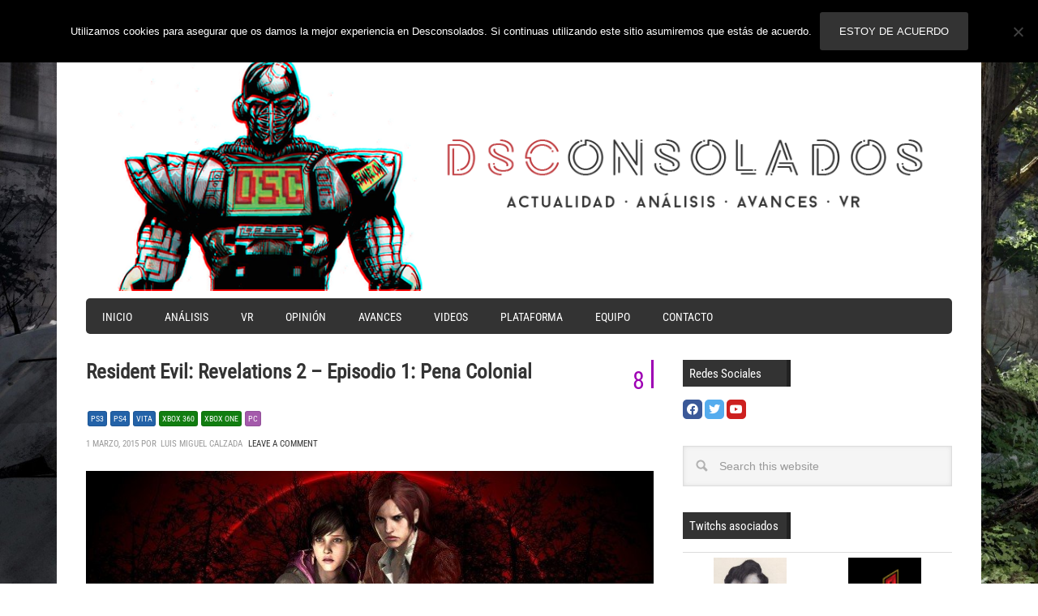

--- FILE ---
content_type: text/html; charset=UTF-8
request_url: https://www.desconsolados.com/analisis/resident-evil-revelations-2-episodio-1-pena-colonial/
body_size: 23737
content:
<!DOCTYPE html>
<html dir="ltr" lang="es">
<head>
<meta http-equiv="Content-Type" content="text/html charset=UTF-8" />
<meta name="viewport" content="width=device-width, initial-scale=1.0">
<meta name="viewport" content="width=device-width, initial-scale=1" />

<!-- G+ -->
    <link href="https://plus.google.com/102293638524184606055/" rel="publisher" /><script type="6c4ce40e5be91f37719bf186-text/javascript">(function(i,s,o,g,r,a,m){i['GoogleAnalyticsObject']=r;i[r]=i[r]||function(){
        (i[r].q=i[r].q||[]).push(arguments)},i[r].l=1*new Date();a=s.createElement(o),
        m=s.getElementsByTagName(o)[0];a.async=1;a.src=g;m.parentNode.insertBefore(a,m)
    })(window,document,'script','//www.google-analytics.com/analytics.js','ga');ga('create', 'UA-3380671-2', 'auto');ga('require', 'linkid', 'linkid.js');ga('set', 'dimension1', 'Luis Miguel Calzada');ga('set', 'metric1', 1686);ga('set', 'dimension2', 'Análisis');ga('send', 'pageview');</script><meta name="twitter:card" content="summary"><meta name="twitter:site" content="@desconsolados"><meta name="twitter:title" content="Resident Evil: Revelations 2 &#8211; Episodio 1: Pena Colonial"><meta name="twitter:description" content="El primer episodio de esta nueva entrega nos deja unas muy buenas impresiones para el que podría ser el resurgir de la saga."><meta name="twitter:image:src" content="https://www.desconsolados.com/wp-content/uploads/2015/01/resident_evil___revelations_2_by_sgo_manator-d84sjux.jpg"><meta name="twitter:domain" content="desconsolados.com"><title>Resident Evil: Revelations 2 – Episodio 1: Pena Colonial | Desconsolados</title>
	<style>img:is([sizes="auto" i], [sizes^="auto," i]) { contain-intrinsic-size: 3000px 1500px }</style>
	
		<!-- All in One SEO 4.9.3 - aioseo.com -->
	<meta name="description" content="El primer episodio de esta nueva entrega nos deja unas muy buenas impresiones para el que podría ser el resurgir de la saga." />
	<meta name="robots" content="max-image-preview:large" />
	<meta name="author" content="Luis Miguel Calzada"/>
	<meta name="keywords" content="análisis ps4,capcom,koch media,resident evil revelations 2,análisis juegos,pc,portada,ps vita,ps3,ps4,xbox 360,xbox one" />
	<link rel="canonical" href="https://www.desconsolados.com/analisis/resident-evil-revelations-2-episodio-1-pena-colonial/" />
	<meta name="generator" content="All in One SEO (AIOSEO) 4.9.3" />
		<script type="application/ld+json" class="aioseo-schema">
			{"@context":"https:\/\/schema.org","@graph":[{"@type":"BreadcrumbList","@id":"https:\/\/www.desconsolados.com\/analisis\/resident-evil-revelations-2-episodio-1-pena-colonial\/#breadcrumblist","itemListElement":[{"@type":"ListItem","@id":"https:\/\/www.desconsolados.com#listItem","position":1,"name":"Inicio","item":"https:\/\/www.desconsolados.com","nextItem":{"@type":"ListItem","@id":"https:\/\/www.desconsolados.com\/analisis\/#listItem","name":"An\u00e1lisis"}},{"@type":"ListItem","@id":"https:\/\/www.desconsolados.com\/analisis\/#listItem","position":2,"name":"An\u00e1lisis","item":"https:\/\/www.desconsolados.com\/analisis\/","nextItem":{"@type":"ListItem","@id":"https:\/\/www.desconsolados.com\/category\/plataforma\/#listItem","name":"Plataforma"},"previousItem":{"@type":"ListItem","@id":"https:\/\/www.desconsolados.com#listItem","name":"Inicio"}},{"@type":"ListItem","@id":"https:\/\/www.desconsolados.com\/category\/plataforma\/#listItem","position":3,"name":"Plataforma","item":"https:\/\/www.desconsolados.com\/category\/plataforma\/","nextItem":{"@type":"ListItem","@id":"https:\/\/www.desconsolados.com\/category\/plataforma\/microsoft\/#listItem","name":"Microsoft"},"previousItem":{"@type":"ListItem","@id":"https:\/\/www.desconsolados.com\/analisis\/#listItem","name":"An\u00e1lisis"}},{"@type":"ListItem","@id":"https:\/\/www.desconsolados.com\/category\/plataforma\/microsoft\/#listItem","position":4,"name":"Microsoft","item":"https:\/\/www.desconsolados.com\/category\/plataforma\/microsoft\/","nextItem":{"@type":"ListItem","@id":"https:\/\/www.desconsolados.com\/category\/plataforma\/microsoft\/xbox\/#listItem","name":"Xbox 360"},"previousItem":{"@type":"ListItem","@id":"https:\/\/www.desconsolados.com\/category\/plataforma\/#listItem","name":"Plataforma"}},{"@type":"ListItem","@id":"https:\/\/www.desconsolados.com\/category\/plataforma\/microsoft\/xbox\/#listItem","position":5,"name":"Xbox 360","item":"https:\/\/www.desconsolados.com\/category\/plataforma\/microsoft\/xbox\/","nextItem":{"@type":"ListItem","@id":"https:\/\/www.desconsolados.com\/analisis\/resident-evil-revelations-2-episodio-1-pena-colonial\/#listItem","name":"Resident Evil: Revelations 2 &#8211; Episodio 1: Pena Colonial"},"previousItem":{"@type":"ListItem","@id":"https:\/\/www.desconsolados.com\/category\/plataforma\/microsoft\/#listItem","name":"Microsoft"}},{"@type":"ListItem","@id":"https:\/\/www.desconsolados.com\/analisis\/resident-evil-revelations-2-episodio-1-pena-colonial\/#listItem","position":6,"name":"Resident Evil: Revelations 2 &#8211; Episodio 1: Pena Colonial","previousItem":{"@type":"ListItem","@id":"https:\/\/www.desconsolados.com\/category\/plataforma\/microsoft\/xbox\/#listItem","name":"Xbox 360"}}]},{"@type":"Organization","@id":"https:\/\/www.desconsolados.com\/#organization","name":"Desconsolados","description":"Noticias, avances, opini\u00f3n y actualidad del mundo de los videojuegos. An\u00e1lisis para PlayStation, Xbox, Nintendo Switch, PC, VR y dispositivos m\u00f3viles","url":"https:\/\/www.desconsolados.com\/","sameAs":["https:\/\/twitter.com\/desconsolados","https:\/\/www.youtube.com\/channel\/UC5Cq-KDithUyX0QEipG70tA"]},{"@type":"Person","@id":"https:\/\/www.desconsolados.com\/author\/luismilorente\/#author","url":"https:\/\/www.desconsolados.com\/author\/luismilorente\/","name":"Luis Miguel Calzada","image":{"@type":"ImageObject","@id":"https:\/\/www.desconsolados.com\/analisis\/resident-evil-revelations-2-episodio-1-pena-colonial\/#authorImage","url":"https:\/\/secure.gravatar.com\/avatar\/416190e58bd2478251d9495ac38ccffe329c75593c72887b27380102ee1ee36a?s=96&d=mm&r=g","width":96,"height":96,"caption":"Luis Miguel Calzada"}},{"@type":"WebPage","@id":"https:\/\/www.desconsolados.com\/analisis\/resident-evil-revelations-2-episodio-1-pena-colonial\/#webpage","url":"https:\/\/www.desconsolados.com\/analisis\/resident-evil-revelations-2-episodio-1-pena-colonial\/","name":"Resident Evil: Revelations 2 \u2013 Episodio 1: Pena Colonial | Desconsolados","description":"El primer episodio de esta nueva entrega nos deja unas muy buenas impresiones para el que podr\u00eda ser el resurgir de la saga.","inLanguage":"es-ES","isPartOf":{"@id":"https:\/\/www.desconsolados.com\/#website"},"breadcrumb":{"@id":"https:\/\/www.desconsolados.com\/analisis\/resident-evil-revelations-2-episodio-1-pena-colonial\/#breadcrumblist"},"author":{"@id":"https:\/\/www.desconsolados.com\/author\/luismilorente\/#author"},"creator":{"@id":"https:\/\/www.desconsolados.com\/author\/luismilorente\/#author"},"image":{"@type":"ImageObject","url":"https:\/\/www.desconsolados.com\/wp-content\/uploads\/2015\/01\/resident_evil___revelations_2_by_sgo_manator-d84sjux.jpg","@id":"https:\/\/www.desconsolados.com\/analisis\/resident-evil-revelations-2-episodio-1-pena-colonial\/#mainImage","width":708,"height":398},"primaryImageOfPage":{"@id":"https:\/\/www.desconsolados.com\/analisis\/resident-evil-revelations-2-episodio-1-pena-colonial\/#mainImage"},"datePublished":"2015-03-01T23:36:29+01:00","dateModified":"2015-03-03T09:31:20+01:00"},{"@type":"WebSite","@id":"https:\/\/www.desconsolados.com\/#website","url":"https:\/\/www.desconsolados.com\/","name":"Desconsolados","description":"Noticias, avances, opini\u00f3n y actualidad del mundo de los videojuegos. An\u00e1lisis para PlayStation, Xbox, Nintendo Switch, PC, VR y dispositivos m\u00f3viles","inLanguage":"es-ES","publisher":{"@id":"https:\/\/www.desconsolados.com\/#organization"}}]}
		</script>
		<!-- All in One SEO -->


		<style type="text/css">
			.carousel-caption { width: 100%; }
			.carousel-caption { bottom: 0; }
			.carousel-caption { left: 0; }
			.carousel { max-width: 708px; max-height: 400px; }
		</style><link rel='dns-prefetch' href='//fonts.googleapis.com' />
<link rel="alternate" type="application/rss+xml" title="Desconsolados &raquo; Feed" href="https://www.desconsolados.com/feed/" />
<link rel="alternate" type="application/rss+xml" title="Desconsolados &raquo; Feed de los comentarios" href="https://www.desconsolados.com/comments/feed/" />
<link rel="alternate" type="application/rss+xml" title="Desconsolados &raquo; Comentario Resident Evil: Revelations 2 &#8211; Episodio 1: Pena Colonial del feed" href="https://www.desconsolados.com/analisis/resident-evil-revelations-2-episodio-1-pena-colonial/feed/" />
		<!-- This site uses the Google Analytics by MonsterInsights plugin v9.4.1 - Using Analytics tracking - https://www.monsterinsights.com/ -->
							<script src="//www.googletagmanager.com/gtag/js?id=G-10JVQZS4GW"  data-cfasync="false" data-wpfc-render="false" type="text/javascript" async></script>
			<script data-cfasync="false" data-wpfc-render="false" type="text/javascript">
				var mi_version = '9.4.1';
				var mi_track_user = true;
				var mi_no_track_reason = '';
								var MonsterInsightsDefaultLocations = {"page_location":"https:\/\/www.desconsolados.com\/analisis\/resident-evil-revelations-2-episodio-1-pena-colonial\/"};
				if ( typeof MonsterInsightsPrivacyGuardFilter === 'function' ) {
					var MonsterInsightsLocations = (typeof MonsterInsightsExcludeQuery === 'object') ? MonsterInsightsPrivacyGuardFilter( MonsterInsightsExcludeQuery ) : MonsterInsightsPrivacyGuardFilter( MonsterInsightsDefaultLocations );
				} else {
					var MonsterInsightsLocations = (typeof MonsterInsightsExcludeQuery === 'object') ? MonsterInsightsExcludeQuery : MonsterInsightsDefaultLocations;
				}

								var disableStrs = [
										'ga-disable-G-10JVQZS4GW',
									];

				/* Function to detect opted out users */
				function __gtagTrackerIsOptedOut() {
					for (var index = 0; index < disableStrs.length; index++) {
						if (document.cookie.indexOf(disableStrs[index] + '=true') > -1) {
							return true;
						}
					}

					return false;
				}

				/* Disable tracking if the opt-out cookie exists. */
				if (__gtagTrackerIsOptedOut()) {
					for (var index = 0; index < disableStrs.length; index++) {
						window[disableStrs[index]] = true;
					}
				}

				/* Opt-out function */
				function __gtagTrackerOptout() {
					for (var index = 0; index < disableStrs.length; index++) {
						document.cookie = disableStrs[index] + '=true; expires=Thu, 31 Dec 2099 23:59:59 UTC; path=/';
						window[disableStrs[index]] = true;
					}
				}

				if ('undefined' === typeof gaOptout) {
					function gaOptout() {
						__gtagTrackerOptout();
					}
				}
								window.dataLayer = window.dataLayer || [];

				window.MonsterInsightsDualTracker = {
					helpers: {},
					trackers: {},
				};
				if (mi_track_user) {
					function __gtagDataLayer() {
						dataLayer.push(arguments);
					}

					function __gtagTracker(type, name, parameters) {
						if (!parameters) {
							parameters = {};
						}

						if (parameters.send_to) {
							__gtagDataLayer.apply(null, arguments);
							return;
						}

						if (type === 'event') {
														parameters.send_to = monsterinsights_frontend.v4_id;
							var hookName = name;
							if (typeof parameters['event_category'] !== 'undefined') {
								hookName = parameters['event_category'] + ':' + name;
							}

							if (typeof MonsterInsightsDualTracker.trackers[hookName] !== 'undefined') {
								MonsterInsightsDualTracker.trackers[hookName](parameters);
							} else {
								__gtagDataLayer('event', name, parameters);
							}
							
						} else {
							__gtagDataLayer.apply(null, arguments);
						}
					}

					__gtagTracker('js', new Date());
					__gtagTracker('set', {
						'developer_id.dZGIzZG': true,
											});
					if ( MonsterInsightsLocations.page_location ) {
						__gtagTracker('set', MonsterInsightsLocations);
					}
										__gtagTracker('config', 'G-10JVQZS4GW', {"forceSSL":"true","link_attribution":"true"} );
															window.gtag = __gtagTracker;										(function () {
						/* https://developers.google.com/analytics/devguides/collection/analyticsjs/ */
						/* ga and __gaTracker compatibility shim. */
						var noopfn = function () {
							return null;
						};
						var newtracker = function () {
							return new Tracker();
						};
						var Tracker = function () {
							return null;
						};
						var p = Tracker.prototype;
						p.get = noopfn;
						p.set = noopfn;
						p.send = function () {
							var args = Array.prototype.slice.call(arguments);
							args.unshift('send');
							__gaTracker.apply(null, args);
						};
						var __gaTracker = function () {
							var len = arguments.length;
							if (len === 0) {
								return;
							}
							var f = arguments[len - 1];
							if (typeof f !== 'object' || f === null || typeof f.hitCallback !== 'function') {
								if ('send' === arguments[0]) {
									var hitConverted, hitObject = false, action;
									if ('event' === arguments[1]) {
										if ('undefined' !== typeof arguments[3]) {
											hitObject = {
												'eventAction': arguments[3],
												'eventCategory': arguments[2],
												'eventLabel': arguments[4],
												'value': arguments[5] ? arguments[5] : 1,
											}
										}
									}
									if ('pageview' === arguments[1]) {
										if ('undefined' !== typeof arguments[2]) {
											hitObject = {
												'eventAction': 'page_view',
												'page_path': arguments[2],
											}
										}
									}
									if (typeof arguments[2] === 'object') {
										hitObject = arguments[2];
									}
									if (typeof arguments[5] === 'object') {
										Object.assign(hitObject, arguments[5]);
									}
									if ('undefined' !== typeof arguments[1].hitType) {
										hitObject = arguments[1];
										if ('pageview' === hitObject.hitType) {
											hitObject.eventAction = 'page_view';
										}
									}
									if (hitObject) {
										action = 'timing' === arguments[1].hitType ? 'timing_complete' : hitObject.eventAction;
										hitConverted = mapArgs(hitObject);
										__gtagTracker('event', action, hitConverted);
									}
								}
								return;
							}

							function mapArgs(args) {
								var arg, hit = {};
								var gaMap = {
									'eventCategory': 'event_category',
									'eventAction': 'event_action',
									'eventLabel': 'event_label',
									'eventValue': 'event_value',
									'nonInteraction': 'non_interaction',
									'timingCategory': 'event_category',
									'timingVar': 'name',
									'timingValue': 'value',
									'timingLabel': 'event_label',
									'page': 'page_path',
									'location': 'page_location',
									'title': 'page_title',
									'referrer' : 'page_referrer',
								};
								for (arg in args) {
																		if (!(!args.hasOwnProperty(arg) || !gaMap.hasOwnProperty(arg))) {
										hit[gaMap[arg]] = args[arg];
									} else {
										hit[arg] = args[arg];
									}
								}
								return hit;
							}

							try {
								f.hitCallback();
							} catch (ex) {
							}
						};
						__gaTracker.create = newtracker;
						__gaTracker.getByName = newtracker;
						__gaTracker.getAll = function () {
							return [];
						};
						__gaTracker.remove = noopfn;
						__gaTracker.loaded = true;
						window['__gaTracker'] = __gaTracker;
					})();
									} else {
										console.log("");
					(function () {
						function __gtagTracker() {
							return null;
						}

						window['__gtagTracker'] = __gtagTracker;
						window['gtag'] = __gtagTracker;
					})();
									}
			</script>
				<!-- / Google Analytics by MonsterInsights -->
		<script type="6c4ce40e5be91f37719bf186-text/javascript">
/* <![CDATA[ */
window._wpemojiSettings = {"baseUrl":"https:\/\/s.w.org\/images\/core\/emoji\/16.0.1\/72x72\/","ext":".png","svgUrl":"https:\/\/s.w.org\/images\/core\/emoji\/16.0.1\/svg\/","svgExt":".svg","source":{"concatemoji":"https:\/\/www.desconsolados.com\/wp-includes\/js\/wp-emoji-release.min.js?ver=6.8.3"}};
/*! This file is auto-generated */
!function(s,n){var o,i,e;function c(e){try{var t={supportTests:e,timestamp:(new Date).valueOf()};sessionStorage.setItem(o,JSON.stringify(t))}catch(e){}}function p(e,t,n){e.clearRect(0,0,e.canvas.width,e.canvas.height),e.fillText(t,0,0);var t=new Uint32Array(e.getImageData(0,0,e.canvas.width,e.canvas.height).data),a=(e.clearRect(0,0,e.canvas.width,e.canvas.height),e.fillText(n,0,0),new Uint32Array(e.getImageData(0,0,e.canvas.width,e.canvas.height).data));return t.every(function(e,t){return e===a[t]})}function u(e,t){e.clearRect(0,0,e.canvas.width,e.canvas.height),e.fillText(t,0,0);for(var n=e.getImageData(16,16,1,1),a=0;a<n.data.length;a++)if(0!==n.data[a])return!1;return!0}function f(e,t,n,a){switch(t){case"flag":return n(e,"\ud83c\udff3\ufe0f\u200d\u26a7\ufe0f","\ud83c\udff3\ufe0f\u200b\u26a7\ufe0f")?!1:!n(e,"\ud83c\udde8\ud83c\uddf6","\ud83c\udde8\u200b\ud83c\uddf6")&&!n(e,"\ud83c\udff4\udb40\udc67\udb40\udc62\udb40\udc65\udb40\udc6e\udb40\udc67\udb40\udc7f","\ud83c\udff4\u200b\udb40\udc67\u200b\udb40\udc62\u200b\udb40\udc65\u200b\udb40\udc6e\u200b\udb40\udc67\u200b\udb40\udc7f");case"emoji":return!a(e,"\ud83e\udedf")}return!1}function g(e,t,n,a){var r="undefined"!=typeof WorkerGlobalScope&&self instanceof WorkerGlobalScope?new OffscreenCanvas(300,150):s.createElement("canvas"),o=r.getContext("2d",{willReadFrequently:!0}),i=(o.textBaseline="top",o.font="600 32px Arial",{});return e.forEach(function(e){i[e]=t(o,e,n,a)}),i}function t(e){var t=s.createElement("script");t.src=e,t.defer=!0,s.head.appendChild(t)}"undefined"!=typeof Promise&&(o="wpEmojiSettingsSupports",i=["flag","emoji"],n.supports={everything:!0,everythingExceptFlag:!0},e=new Promise(function(e){s.addEventListener("DOMContentLoaded",e,{once:!0})}),new Promise(function(t){var n=function(){try{var e=JSON.parse(sessionStorage.getItem(o));if("object"==typeof e&&"number"==typeof e.timestamp&&(new Date).valueOf()<e.timestamp+604800&&"object"==typeof e.supportTests)return e.supportTests}catch(e){}return null}();if(!n){if("undefined"!=typeof Worker&&"undefined"!=typeof OffscreenCanvas&&"undefined"!=typeof URL&&URL.createObjectURL&&"undefined"!=typeof Blob)try{var e="postMessage("+g.toString()+"("+[JSON.stringify(i),f.toString(),p.toString(),u.toString()].join(",")+"));",a=new Blob([e],{type:"text/javascript"}),r=new Worker(URL.createObjectURL(a),{name:"wpTestEmojiSupports"});return void(r.onmessage=function(e){c(n=e.data),r.terminate(),t(n)})}catch(e){}c(n=g(i,f,p,u))}t(n)}).then(function(e){for(var t in e)n.supports[t]=e[t],n.supports.everything=n.supports.everything&&n.supports[t],"flag"!==t&&(n.supports.everythingExceptFlag=n.supports.everythingExceptFlag&&n.supports[t]);n.supports.everythingExceptFlag=n.supports.everythingExceptFlag&&!n.supports.flag,n.DOMReady=!1,n.readyCallback=function(){n.DOMReady=!0}}).then(function(){return e}).then(function(){var e;n.supports.everything||(n.readyCallback(),(e=n.source||{}).concatemoji?t(e.concatemoji):e.wpemoji&&e.twemoji&&(t(e.twemoji),t(e.wpemoji)))}))}((window,document),window._wpemojiSettings);
/* ]]> */
</script>
<link rel='stylesheet' id='dsc-theme-css' href='https://www.desconsolados.com/wp-content/themes/dsc-metro-pro/style.css?ver=1755509510' type='text/css' media='all' />
<style id='wp-emoji-styles-inline-css' type='text/css'>

	img.wp-smiley, img.emoji {
		display: inline !important;
		border: none !important;
		box-shadow: none !important;
		height: 1em !important;
		width: 1em !important;
		margin: 0 0.07em !important;
		vertical-align: -0.1em !important;
		background: none !important;
		padding: 0 !important;
	}
</style>
<link rel='stylesheet' id='wp-block-library-css' href='https://www.desconsolados.com/wp-includes/css/dist/block-library/style.min.css?ver=6.8.3' type='text/css' media='all' />
<style id='classic-theme-styles-inline-css' type='text/css'>
/*! This file is auto-generated */
.wp-block-button__link{color:#fff;background-color:#32373c;border-radius:9999px;box-shadow:none;text-decoration:none;padding:calc(.667em + 2px) calc(1.333em + 2px);font-size:1.125em}.wp-block-file__button{background:#32373c;color:#fff;text-decoration:none}
</style>
<link rel='stylesheet' id='aioseo/css/src/vue/standalone/blocks/table-of-contents/global.scss-css' href='https://www.desconsolados.com/wp-content/plugins/all-in-one-seo-pack/dist/Lite/assets/css/table-of-contents/global.e90f6d47.css?ver=4.9.3' type='text/css' media='all' />
<style id='global-styles-inline-css' type='text/css'>
:root{--wp--preset--aspect-ratio--square: 1;--wp--preset--aspect-ratio--4-3: 4/3;--wp--preset--aspect-ratio--3-4: 3/4;--wp--preset--aspect-ratio--3-2: 3/2;--wp--preset--aspect-ratio--2-3: 2/3;--wp--preset--aspect-ratio--16-9: 16/9;--wp--preset--aspect-ratio--9-16: 9/16;--wp--preset--color--black: #000000;--wp--preset--color--cyan-bluish-gray: #abb8c3;--wp--preset--color--white: #ffffff;--wp--preset--color--pale-pink: #f78da7;--wp--preset--color--vivid-red: #cf2e2e;--wp--preset--color--luminous-vivid-orange: #ff6900;--wp--preset--color--luminous-vivid-amber: #fcb900;--wp--preset--color--light-green-cyan: #7bdcb5;--wp--preset--color--vivid-green-cyan: #00d084;--wp--preset--color--pale-cyan-blue: #8ed1fc;--wp--preset--color--vivid-cyan-blue: #0693e3;--wp--preset--color--vivid-purple: #9b51e0;--wp--preset--gradient--vivid-cyan-blue-to-vivid-purple: linear-gradient(135deg,rgba(6,147,227,1) 0%,rgb(155,81,224) 100%);--wp--preset--gradient--light-green-cyan-to-vivid-green-cyan: linear-gradient(135deg,rgb(122,220,180) 0%,rgb(0,208,130) 100%);--wp--preset--gradient--luminous-vivid-amber-to-luminous-vivid-orange: linear-gradient(135deg,rgba(252,185,0,1) 0%,rgba(255,105,0,1) 100%);--wp--preset--gradient--luminous-vivid-orange-to-vivid-red: linear-gradient(135deg,rgba(255,105,0,1) 0%,rgb(207,46,46) 100%);--wp--preset--gradient--very-light-gray-to-cyan-bluish-gray: linear-gradient(135deg,rgb(238,238,238) 0%,rgb(169,184,195) 100%);--wp--preset--gradient--cool-to-warm-spectrum: linear-gradient(135deg,rgb(74,234,220) 0%,rgb(151,120,209) 20%,rgb(207,42,186) 40%,rgb(238,44,130) 60%,rgb(251,105,98) 80%,rgb(254,248,76) 100%);--wp--preset--gradient--blush-light-purple: linear-gradient(135deg,rgb(255,206,236) 0%,rgb(152,150,240) 100%);--wp--preset--gradient--blush-bordeaux: linear-gradient(135deg,rgb(254,205,165) 0%,rgb(254,45,45) 50%,rgb(107,0,62) 100%);--wp--preset--gradient--luminous-dusk: linear-gradient(135deg,rgb(255,203,112) 0%,rgb(199,81,192) 50%,rgb(65,88,208) 100%);--wp--preset--gradient--pale-ocean: linear-gradient(135deg,rgb(255,245,203) 0%,rgb(182,227,212) 50%,rgb(51,167,181) 100%);--wp--preset--gradient--electric-grass: linear-gradient(135deg,rgb(202,248,128) 0%,rgb(113,206,126) 100%);--wp--preset--gradient--midnight: linear-gradient(135deg,rgb(2,3,129) 0%,rgb(40,116,252) 100%);--wp--preset--font-size--small: 13px;--wp--preset--font-size--medium: 20px;--wp--preset--font-size--large: 36px;--wp--preset--font-size--x-large: 42px;--wp--preset--spacing--20: 0.44rem;--wp--preset--spacing--30: 0.67rem;--wp--preset--spacing--40: 1rem;--wp--preset--spacing--50: 1.5rem;--wp--preset--spacing--60: 2.25rem;--wp--preset--spacing--70: 3.38rem;--wp--preset--spacing--80: 5.06rem;--wp--preset--shadow--natural: 6px 6px 9px rgba(0, 0, 0, 0.2);--wp--preset--shadow--deep: 12px 12px 50px rgba(0, 0, 0, 0.4);--wp--preset--shadow--sharp: 6px 6px 0px rgba(0, 0, 0, 0.2);--wp--preset--shadow--outlined: 6px 6px 0px -3px rgba(255, 255, 255, 1), 6px 6px rgba(0, 0, 0, 1);--wp--preset--shadow--crisp: 6px 6px 0px rgba(0, 0, 0, 1);}:where(.is-layout-flex){gap: 0.5em;}:where(.is-layout-grid){gap: 0.5em;}body .is-layout-flex{display: flex;}.is-layout-flex{flex-wrap: wrap;align-items: center;}.is-layout-flex > :is(*, div){margin: 0;}body .is-layout-grid{display: grid;}.is-layout-grid > :is(*, div){margin: 0;}:where(.wp-block-columns.is-layout-flex){gap: 2em;}:where(.wp-block-columns.is-layout-grid){gap: 2em;}:where(.wp-block-post-template.is-layout-flex){gap: 1.25em;}:where(.wp-block-post-template.is-layout-grid){gap: 1.25em;}.has-black-color{color: var(--wp--preset--color--black) !important;}.has-cyan-bluish-gray-color{color: var(--wp--preset--color--cyan-bluish-gray) !important;}.has-white-color{color: var(--wp--preset--color--white) !important;}.has-pale-pink-color{color: var(--wp--preset--color--pale-pink) !important;}.has-vivid-red-color{color: var(--wp--preset--color--vivid-red) !important;}.has-luminous-vivid-orange-color{color: var(--wp--preset--color--luminous-vivid-orange) !important;}.has-luminous-vivid-amber-color{color: var(--wp--preset--color--luminous-vivid-amber) !important;}.has-light-green-cyan-color{color: var(--wp--preset--color--light-green-cyan) !important;}.has-vivid-green-cyan-color{color: var(--wp--preset--color--vivid-green-cyan) !important;}.has-pale-cyan-blue-color{color: var(--wp--preset--color--pale-cyan-blue) !important;}.has-vivid-cyan-blue-color{color: var(--wp--preset--color--vivid-cyan-blue) !important;}.has-vivid-purple-color{color: var(--wp--preset--color--vivid-purple) !important;}.has-black-background-color{background-color: var(--wp--preset--color--black) !important;}.has-cyan-bluish-gray-background-color{background-color: var(--wp--preset--color--cyan-bluish-gray) !important;}.has-white-background-color{background-color: var(--wp--preset--color--white) !important;}.has-pale-pink-background-color{background-color: var(--wp--preset--color--pale-pink) !important;}.has-vivid-red-background-color{background-color: var(--wp--preset--color--vivid-red) !important;}.has-luminous-vivid-orange-background-color{background-color: var(--wp--preset--color--luminous-vivid-orange) !important;}.has-luminous-vivid-amber-background-color{background-color: var(--wp--preset--color--luminous-vivid-amber) !important;}.has-light-green-cyan-background-color{background-color: var(--wp--preset--color--light-green-cyan) !important;}.has-vivid-green-cyan-background-color{background-color: var(--wp--preset--color--vivid-green-cyan) !important;}.has-pale-cyan-blue-background-color{background-color: var(--wp--preset--color--pale-cyan-blue) !important;}.has-vivid-cyan-blue-background-color{background-color: var(--wp--preset--color--vivid-cyan-blue) !important;}.has-vivid-purple-background-color{background-color: var(--wp--preset--color--vivid-purple) !important;}.has-black-border-color{border-color: var(--wp--preset--color--black) !important;}.has-cyan-bluish-gray-border-color{border-color: var(--wp--preset--color--cyan-bluish-gray) !important;}.has-white-border-color{border-color: var(--wp--preset--color--white) !important;}.has-pale-pink-border-color{border-color: var(--wp--preset--color--pale-pink) !important;}.has-vivid-red-border-color{border-color: var(--wp--preset--color--vivid-red) !important;}.has-luminous-vivid-orange-border-color{border-color: var(--wp--preset--color--luminous-vivid-orange) !important;}.has-luminous-vivid-amber-border-color{border-color: var(--wp--preset--color--luminous-vivid-amber) !important;}.has-light-green-cyan-border-color{border-color: var(--wp--preset--color--light-green-cyan) !important;}.has-vivid-green-cyan-border-color{border-color: var(--wp--preset--color--vivid-green-cyan) !important;}.has-pale-cyan-blue-border-color{border-color: var(--wp--preset--color--pale-cyan-blue) !important;}.has-vivid-cyan-blue-border-color{border-color: var(--wp--preset--color--vivid-cyan-blue) !important;}.has-vivid-purple-border-color{border-color: var(--wp--preset--color--vivid-purple) !important;}.has-vivid-cyan-blue-to-vivid-purple-gradient-background{background: var(--wp--preset--gradient--vivid-cyan-blue-to-vivid-purple) !important;}.has-light-green-cyan-to-vivid-green-cyan-gradient-background{background: var(--wp--preset--gradient--light-green-cyan-to-vivid-green-cyan) !important;}.has-luminous-vivid-amber-to-luminous-vivid-orange-gradient-background{background: var(--wp--preset--gradient--luminous-vivid-amber-to-luminous-vivid-orange) !important;}.has-luminous-vivid-orange-to-vivid-red-gradient-background{background: var(--wp--preset--gradient--luminous-vivid-orange-to-vivid-red) !important;}.has-very-light-gray-to-cyan-bluish-gray-gradient-background{background: var(--wp--preset--gradient--very-light-gray-to-cyan-bluish-gray) !important;}.has-cool-to-warm-spectrum-gradient-background{background: var(--wp--preset--gradient--cool-to-warm-spectrum) !important;}.has-blush-light-purple-gradient-background{background: var(--wp--preset--gradient--blush-light-purple) !important;}.has-blush-bordeaux-gradient-background{background: var(--wp--preset--gradient--blush-bordeaux) !important;}.has-luminous-dusk-gradient-background{background: var(--wp--preset--gradient--luminous-dusk) !important;}.has-pale-ocean-gradient-background{background: var(--wp--preset--gradient--pale-ocean) !important;}.has-electric-grass-gradient-background{background: var(--wp--preset--gradient--electric-grass) !important;}.has-midnight-gradient-background{background: var(--wp--preset--gradient--midnight) !important;}.has-small-font-size{font-size: var(--wp--preset--font-size--small) !important;}.has-medium-font-size{font-size: var(--wp--preset--font-size--medium) !important;}.has-large-font-size{font-size: var(--wp--preset--font-size--large) !important;}.has-x-large-font-size{font-size: var(--wp--preset--font-size--x-large) !important;}
:where(.wp-block-post-template.is-layout-flex){gap: 1.25em;}:where(.wp-block-post-template.is-layout-grid){gap: 1.25em;}
:where(.wp-block-columns.is-layout-flex){gap: 2em;}:where(.wp-block-columns.is-layout-grid){gap: 2em;}
:root :where(.wp-block-pullquote){font-size: 1.5em;line-height: 1.6;}
</style>
<link rel='stylesheet' id='cookie-notice-front-css' href='https://www.desconsolados.com/wp-content/plugins/cookie-notice/css/front.min.css?ver=2.5.11' type='text/css' media='all' />
<link rel='stylesheet' id='genesis-social-profiles-menu-css' href='https://www.desconsolados.com/wp-content/plugins/genesis-social-profiles-menu/css/gspm-styles.css?ver=1.2' type='text/css' media='all' />
<style type="text/css">@font-face {font-family:Oswald;font-style:normal;font-weight:400;src:url(/cf-fonts/s/oswald/5.0.18/cyrillic/400/normal.woff2);unicode-range:U+0301,U+0400-045F,U+0490-0491,U+04B0-04B1,U+2116;font-display:swap;}@font-face {font-family:Oswald;font-style:normal;font-weight:400;src:url(/cf-fonts/s/oswald/5.0.18/cyrillic-ext/400/normal.woff2);unicode-range:U+0460-052F,U+1C80-1C88,U+20B4,U+2DE0-2DFF,U+A640-A69F,U+FE2E-FE2F;font-display:swap;}@font-face {font-family:Oswald;font-style:normal;font-weight:400;src:url(/cf-fonts/s/oswald/5.0.18/latin-ext/400/normal.woff2);unicode-range:U+0100-02AF,U+0304,U+0308,U+0329,U+1E00-1E9F,U+1EF2-1EFF,U+2020,U+20A0-20AB,U+20AD-20CF,U+2113,U+2C60-2C7F,U+A720-A7FF;font-display:swap;}@font-face {font-family:Oswald;font-style:normal;font-weight:400;src:url(/cf-fonts/s/oswald/5.0.18/vietnamese/400/normal.woff2);unicode-range:U+0102-0103,U+0110-0111,U+0128-0129,U+0168-0169,U+01A0-01A1,U+01AF-01B0,U+0300-0301,U+0303-0304,U+0308-0309,U+0323,U+0329,U+1EA0-1EF9,U+20AB;font-display:swap;}@font-face {font-family:Oswald;font-style:normal;font-weight:400;src:url(/cf-fonts/s/oswald/5.0.18/latin/400/normal.woff2);unicode-range:U+0000-00FF,U+0131,U+0152-0153,U+02BB-02BC,U+02C6,U+02DA,U+02DC,U+0304,U+0308,U+0329,U+2000-206F,U+2074,U+20AC,U+2122,U+2191,U+2193,U+2212,U+2215,U+FEFF,U+FFFD;font-display:swap;}</style>
<link rel='stylesheet' id='desconsolados-back-css' href='https://www.desconsolados.com/wp-content/themes/dsc-metro-pro/background.php?ver=105577' type='text/css' media='all' />
<style id='akismet-widget-style-inline-css' type='text/css'>

			.a-stats {
				--akismet-color-mid-green: #357b49;
				--akismet-color-white: #fff;
				--akismet-color-light-grey: #f6f7f7;

				max-width: 350px;
				width: auto;
			}

			.a-stats * {
				all: unset;
				box-sizing: border-box;
			}

			.a-stats strong {
				font-weight: 600;
			}

			.a-stats a.a-stats__link,
			.a-stats a.a-stats__link:visited,
			.a-stats a.a-stats__link:active {
				background: var(--akismet-color-mid-green);
				border: none;
				box-shadow: none;
				border-radius: 8px;
				color: var(--akismet-color-white);
				cursor: pointer;
				display: block;
				font-family: -apple-system, BlinkMacSystemFont, 'Segoe UI', 'Roboto', 'Oxygen-Sans', 'Ubuntu', 'Cantarell', 'Helvetica Neue', sans-serif;
				font-weight: 500;
				padding: 12px;
				text-align: center;
				text-decoration: none;
				transition: all 0.2s ease;
			}

			/* Extra specificity to deal with TwentyTwentyOne focus style */
			.widget .a-stats a.a-stats__link:focus {
				background: var(--akismet-color-mid-green);
				color: var(--akismet-color-white);
				text-decoration: none;
			}

			.a-stats a.a-stats__link:hover {
				filter: brightness(110%);
				box-shadow: 0 4px 12px rgba(0, 0, 0, 0.06), 0 0 2px rgba(0, 0, 0, 0.16);
			}

			.a-stats .count {
				color: var(--akismet-color-white);
				display: block;
				font-size: 1.5em;
				line-height: 1.4;
				padding: 0 13px;
				white-space: nowrap;
			}
		
</style>
<link rel='stylesheet' id='carousel_styles-css' href='https://www.desconsolados.com/wp-content/plugins/genesis-bootstrap-carousel/carousel.css?ver=0.1.2' type='text/css' media='all' />
<script type="6c4ce40e5be91f37719bf186-text/javascript" src="https://www.desconsolados.com/wp-content/plugins/google-analytics-for-wordpress/assets/js/frontend-gtag.min.js?ver=9.4.1" id="monsterinsights-frontend-script-js" async="async" data-wp-strategy="async"></script>
<script data-cfasync="false" data-wpfc-render="false" type="text/javascript" id='monsterinsights-frontend-script-js-extra'>/* <![CDATA[ */
var monsterinsights_frontend = {"js_events_tracking":"true","download_extensions":"doc,pdf,ppt,zip,xls,docx,pptx,xlsx","inbound_paths":"[{\"path\":\"\\\/go\\\/\",\"label\":\"affiliate\"},{\"path\":\"\\\/recommend\\\/\",\"label\":\"affiliate\"}]","home_url":"https:\/\/www.desconsolados.com","hash_tracking":"false","v4_id":"G-10JVQZS4GW"};/* ]]> */
</script>
<script type="6c4ce40e5be91f37719bf186-text/javascript" id="cookie-notice-front-js-before">
/* <![CDATA[ */
var cnArgs = {"ajaxUrl":"https:\/\/www.desconsolados.com\/wp-admin\/admin-ajax.php","nonce":"7536f79d25","hideEffect":"fade","position":"top","onScroll":false,"onScrollOffset":100,"onClick":false,"cookieName":"cookie_notice_accepted","cookieTime":2592000,"cookieTimeRejected":2592000,"globalCookie":false,"redirection":false,"cache":false,"revokeCookies":false,"revokeCookiesOpt":"automatic"};
/* ]]> */
</script>
<script type="6c4ce40e5be91f37719bf186-text/javascript" src="https://www.desconsolados.com/wp-content/plugins/cookie-notice/js/front.min.js?ver=2.5.11" id="cookie-notice-front-js"></script>
<script type="6c4ce40e5be91f37719bf186-text/javascript" src="https://www.desconsolados.com/wp-content/plugins/related-posts-thumbnails/assets/js/front.min.js?ver=4.3.1" id="rpt_front_style-js"></script>
<script type="6c4ce40e5be91f37719bf186-text/javascript" src="https://www.desconsolados.com/wp-includes/js/jquery/jquery.min.js?ver=3.7.1" id="jquery-core-js"></script>
<script type="6c4ce40e5be91f37719bf186-text/javascript" src="https://www.desconsolados.com/wp-includes/js/jquery/jquery-migrate.min.js?ver=3.4.1" id="jquery-migrate-js"></script>
<script type="6c4ce40e5be91f37719bf186-text/javascript" src="https://www.desconsolados.com/wp-content/plugins/related-posts-thumbnails/assets/js/lazy-load.js?ver=4.3.1" id="rpt-lazy-load-js"></script>
<link rel="https://api.w.org/" href="https://www.desconsolados.com/wp-json/" /><link rel="alternate" title="JSON" type="application/json" href="https://www.desconsolados.com/wp-json/wp/v2/analisis/90787" /><link rel="EditURI" type="application/rsd+xml" title="RSD" href="https://www.desconsolados.com/xmlrpc.php?rsd" />
<meta name="generator" content="WordPress 6.8.3" />
<link rel='shortlink' href='https://www.desconsolados.com/?p=90787' />
<link rel="alternate" title="oEmbed (JSON)" type="application/json+oembed" href="https://www.desconsolados.com/wp-json/oembed/1.0/embed?url=https%3A%2F%2Fwww.desconsolados.com%2Fanalisis%2Fresident-evil-revelations-2-episodio-1-pena-colonial%2F" />
<link rel="alternate" title="oEmbed (XML)" type="text/xml+oembed" href="https://www.desconsolados.com/wp-json/oembed/1.0/embed?url=https%3A%2F%2Fwww.desconsolados.com%2Fanalisis%2Fresident-evil-revelations-2-episodio-1-pena-colonial%2F&#038;format=xml" />
        <style>
            #related_posts_thumbnails li {
                border-right: 1px solid #DDDDDD;
                background-color: #FFFFFF            }

            #related_posts_thumbnails li:hover {
                background-color: #EEEEEF;
            }

            .relpost_content {
                font-size: 12px;
                color: #333333;
            }

            .relpost-block-single {
                background-color: #FFFFFF;
                border-right: 1px solid #DDDDDD;
                border-left: 1px solid #DDDDDD;
                margin-right: -1px;
            }

            .relpost-block-single:hover {
                background-color: #EEEEEF;
            }
        </style>

        <!-- WP Tweets PRO -->
	<meta name="twitter:card" content="summary" />
<meta name="twitter:site" content="@desconsolados" />
<meta name="twitter:url" content="https://www.desconsolados.com/analisis/resident-evil-revelations-2-episodio-1-pena-colonial/" />
<meta name="twitter:title" content="Resident Evil: Revelations 2 &#8211; Episodio 1: Pena Colonial" />
<meta name="twitter:description" content="El primer episodio de esta nueva entrega nos deja unas muy buenas impresiones para el &hellip;" />
<meta name="twitter:image" content="https://www.desconsolados.com/wp-content/uploads/2015/01/resident_evil___revelations_2_by_sgo_manator-d84sjux.jpg"><!-- WP Tweets PRO --><link rel="icon" href="https://www.desconsolados.com/favicon.ico" />
<link rel="pingback" href="https://www.desconsolados.com/xmlrpc.php" />
<style type="text/css">@font-face {font-family:Roboto Condensed;font-style:normal;font-weight:400;src:url(/cf-fonts/s/roboto-condensed/5.0.14/latin-ext/400/normal.woff2);unicode-range:U+0100-02AF,U+0304,U+0308,U+0329,U+1E00-1E9F,U+1EF2-1EFF,U+2020,U+20A0-20AB,U+20AD-20CF,U+2113,U+2C60-2C7F,U+A720-A7FF;font-display:swap;}@font-face {font-family:Roboto Condensed;font-style:normal;font-weight:400;src:url(/cf-fonts/s/roboto-condensed/5.0.14/cyrillic/400/normal.woff2);unicode-range:U+0301,U+0400-045F,U+0490-0491,U+04B0-04B1,U+2116;font-display:swap;}@font-face {font-family:Roboto Condensed;font-style:normal;font-weight:400;src:url(/cf-fonts/s/roboto-condensed/5.0.14/greek-ext/400/normal.woff2);unicode-range:U+1F00-1FFF;font-display:swap;}@font-face {font-family:Roboto Condensed;font-style:normal;font-weight:400;src:url(/cf-fonts/s/roboto-condensed/5.0.14/latin/400/normal.woff2);unicode-range:U+0000-00FF,U+0131,U+0152-0153,U+02BB-02BC,U+02C6,U+02DA,U+02DC,U+0304,U+0308,U+0329,U+2000-206F,U+2074,U+20AC,U+2122,U+2191,U+2193,U+2212,U+2215,U+FEFF,U+FFFD;font-display:swap;}@font-face {font-family:Roboto Condensed;font-style:normal;font-weight:400;src:url(/cf-fonts/s/roboto-condensed/5.0.14/vietnamese/400/normal.woff2);unicode-range:U+0102-0103,U+0110-0111,U+0128-0129,U+0168-0169,U+01A0-01A1,U+01AF-01B0,U+0300-0301,U+0303-0304,U+0308-0309,U+0323,U+0329,U+1EA0-1EF9,U+20AB;font-display:swap;}@font-face {font-family:Roboto Condensed;font-style:normal;font-weight:400;src:url(/cf-fonts/s/roboto-condensed/5.0.14/cyrillic-ext/400/normal.woff2);unicode-range:U+0460-052F,U+1C80-1C88,U+20B4,U+2DE0-2DFF,U+A640-A69F,U+FE2E-FE2F;font-display:swap;}@font-face {font-family:Roboto Condensed;font-style:normal;font-weight:400;src:url(/cf-fonts/s/roboto-condensed/5.0.14/greek/400/normal.woff2);unicode-range:U+0370-03FF;font-display:swap;}</style>
<style type="text/css">.site-title a { background: url(https://www.desconsolados.com/wp-content/uploads/2019/05/cropped-banner_new.png) no-repeat !important; }</style>
<style type="text/css">.recentcomments a{display:inline !important;padding:0 !important;margin:0 !important;}</style>			  <script type="application/ld+json">
				{
				  "@context": "https://schema.org",
				  "@type": "Game",
				  "name": "Resident Evil: Revelations 2 – Episodio 1: Pena Colonial",
				  "review": {
        			"@type": "Review",
					"author": {
					  "@type": "Person",
					  "name": "Luis Miguel Calzada"
					  },
					  "inLanguage": "es"
											, "reviewRating": {
						  "@type": "Rating",
						  "worstRating": 1,
						  "bestRating": 10,
						  "ratingValue": 8
						}
				
					}
				}
				</script><link rel="amphtml" href="https://www.desconsolados.com/analisis/resident-evil-revelations-2-episodio-1-pena-colonial/amp/"></head>
<body class="wp-singular analisis-template-default single single-analisis postid-90787 wp-theme-genesis wp-child-theme-dsc-metro-pro cookies-not-set gspm custom-header header-image content-sidebar genesis-breadcrumbs-hidden genesis-footer-widgets-hidden" itemscope itemtype="https://schema.org/WebPage"><div class="site-container"><header class="site-header" itemscope itemtype="https://schema.org/WPHeader"><div class="wrap"><div class="title-area"><a href="https://www.desconsolados.com"><img src="https://www.desconsolados.com/wp-content/uploads/2019/05/banner_new.png" width="1136" height="310" /></a></div><div class="widget-area header-widget-area"><section id="text-5" class="widget widget_text"><div class="widget-wrap">			<div class="textwidget"></div>
		</div></section>
</div></div></header><nav class="nav-primary" aria-label="Main" itemscope itemtype="https://schema.org/SiteNavigationElement"><div class="wrap"><ul id="menu-principal" class="menu genesis-nav-menu menu-primary"><li id="menu-item-22612" class="menu-item menu-item-type-custom menu-item-object-custom menu-item-home menu-item-22612"><a href="https://www.desconsolados.com/" itemprop="url"><span itemprop="name">Inicio</span></a></li>
<li id="menu-item-77989" class="menu-item menu-item-type-custom menu-item-object-custom menu-item-77989"><a href="https://www.desconsolados.com/analisis/" itemprop="url"><span itemprop="name">Análisis</span></a></li>
<li id="menu-item-133776" class="menu-item menu-item-type-custom menu-item-object-custom menu-item-133776"><a href="https://www.desconsolados.com/category/plataforma/vr/" itemprop="url"><span itemprop="name">VR</span></a></li>
<li id="menu-item-79588" class="menu-item menu-item-type-taxonomy menu-item-object-category menu-item-79588"><a href="https://www.desconsolados.com/category/opinion/" itemprop="url"><span itemprop="name">Opinión</span></a></li>
<li id="menu-item-79879" class="menu-item menu-item-type-taxonomy menu-item-object-category menu-item-79879"><a href="https://www.desconsolados.com/category/avance/" itemprop="url"><span itemprop="name">Avances</span></a></li>
<li id="menu-item-86479" class="menu-item menu-item-type-custom menu-item-object-custom menu-item-86479"><a href="https://www.youtube.com/channel/UC5Cq-KDithUyX0QEipG70tA" itemprop="url"><span itemprop="name">Videos</span></a></li>
<li id="menu-item-79589" class="menu-item menu-item-type-taxonomy menu-item-object-category current-analisis-ancestor menu-item-has-children menu-item-79589"><a href="https://www.desconsolados.com/category/plataforma/" itemprop="url"><span itemprop="name">Plataforma</span></a>
<ul class="sub-menu">
	<li id="menu-item-133772" class="menu-item menu-item-type-taxonomy menu-item-object-category menu-item-133772"><a href="https://www.desconsolados.com/category/plataforma/vr/htc-vive/" itemprop="url"><span itemprop="name">HTC Vive</span></a></li>
	<li id="menu-item-133769" class="menu-item menu-item-type-taxonomy menu-item-object-category menu-item-133769"><a href="https://www.desconsolados.com/category/plataforma/nintendo/nintendo-switch/" itemprop="url"><span itemprop="name">Nintendo Switch</span></a></li>
	<li id="menu-item-179161" class="menu-item menu-item-type-taxonomy menu-item-object-category menu-item-179161"><a href="https://www.desconsolados.com/category/plataforma/nintendo/nintendo-switch-2/" itemprop="url"><span itemprop="name">Nintendo Switch 2</span></a></li>
	<li id="menu-item-133773" class="menu-item menu-item-type-taxonomy menu-item-object-category menu-item-133773"><a href="https://www.desconsolados.com/category/plataforma/vr/oculus-quest/" itemprop="url"><span itemprop="name">Oculus Quest</span></a></li>
	<li id="menu-item-133774" class="menu-item menu-item-type-taxonomy menu-item-object-category menu-item-133774"><a href="https://www.desconsolados.com/category/plataforma/vr/oculus-rift/" itemprop="url"><span itemprop="name">Oculus Rift</span></a></li>
	<li id="menu-item-79594" class="menu-item menu-item-type-taxonomy menu-item-object-category current-analisis-ancestor current-menu-parent current-analisis-parent menu-item-79594"><a href="https://www.desconsolados.com/category/plataforma/pc/" itemprop="url"><span itemprop="name">PC</span></a></li>
	<li id="menu-item-79597" class="menu-item menu-item-type-taxonomy menu-item-object-category current-analisis-ancestor current-menu-parent current-analisis-parent menu-item-79597"><a href="https://www.desconsolados.com/category/plataforma/sony/ps4/" itemprop="url"><span itemprop="name">PS4</span></a></li>
	<li id="menu-item-133770" class="menu-item menu-item-type-taxonomy menu-item-object-category menu-item-133770"><a href="https://www.desconsolados.com/category/plataforma/sony/ps5/" itemprop="url"><span itemprop="name">PS5</span></a></li>
	<li id="menu-item-179162" class="menu-item menu-item-type-taxonomy menu-item-object-category menu-item-179162"><a href="https://www.desconsolados.com/category/plataforma/vr/playstation-vr2/" itemprop="url"><span itemprop="name">PlayStation VR2</span></a></li>
	<li id="menu-item-79592" class="menu-item menu-item-type-taxonomy menu-item-object-category current-analisis-ancestor current-menu-parent current-analisis-parent menu-item-79592"><a href="https://www.desconsolados.com/category/plataforma/microsoft/xbox-one/" itemprop="url"><span itemprop="name">Xbox One</span></a></li>
	<li id="menu-item-150270" class="menu-item menu-item-type-taxonomy menu-item-object-category menu-item-150270"><a href="https://www.desconsolados.com/category/plataforma/microsoft/xbox-series-x/" itemprop="url"><span itemprop="name">Xbox Series X</span></a></li>
</ul>
</li>
<li id="menu-item-47274" class="menu-item menu-item-type-post_type menu-item-object-page menu-item-47274"><a href="https://www.desconsolados.com/equipo-desconsolados/" itemprop="url"><span itemprop="name">Equipo</span></a></li>
<li id="menu-item-25807" class="menu-item menu-item-type-post_type menu-item-object-page menu-item-25807"><a href="https://www.desconsolados.com/contacto/" itemprop="url"><span itemprop="name">Contacto</span></a></li>
</ul></div></nav><div class="site-inner"><div class="content-sidebar-wrap"><main class="content" role="main" itemprop="mainContentOfPage"><article class="post-90787 analisis type-analisis status-publish has-post-thumbnail category-analisis category-pc category-portada category-ps-vita category-ps3 category-ps4 category-xbox category-xbox-one tag-version-ps4 tag-capcom tag-koch-media tag-resident-evil-revelations-2 entry" aria-label="Resident Evil: Revelations 2 &#8211; Episodio 1: Pena Colonial" itemscope itemtype="https://schema.org/CreativeWork"><div class="nota-analisis nota-8">8</div><header class="entry-header"><h1 class="entry-title" itemprop="headline">Resident Evil: Revelations 2 &#8211; Episodio 1: Pena Colonial</h1>
<ul class="entry-plataformas"><li name='ps3' class="plataforma"><a href="https://www.desconsolados.com/category/plataforma/sony/ps3">PS3</a></li><li name='ps4' class="plataforma"><a href="https://www.desconsolados.com/category/plataforma/sony/ps4">PS4</a></li><li name='psv' class="plataforma"><a href="https://www.desconsolados.com/category/plataforma/sony/ps-vita">VITA</a></li><li name='360' class="plataforma"><a href="https://www.desconsolados.com/category/plataforma/microsoft/xbox">Xbox 360</a></li><li name='xone' class="plataforma"><a href="https://www.desconsolados.com/category/plataforma/microsoft/xbox-one">Xbox One</a></li><li name='pc' class="plataforma"><a href="https://www.desconsolados.com/category/plataforma/pc">PC</a></li></ul><p class="entry-meta">1 marzo, 2015 por <span class="entry-author" itemprop="author" itemscope itemtype="https://schema.org/Person"><a href="https://www.desconsolados.com/author/luismilorente/" class="entry-author-link" rel="author" itemprop="url"><span class="entry-author-name" itemprop="name">Luis Miguel Calzada</span></a></span> <span class="entry-comments-link"><a href="https://www.desconsolados.com/analisis/resident-evil-revelations-2-episodio-1-pena-colonial/#respond">Leave a Comment</a></span> </p></header><div class="entry-content" itemprop="text"><p><img decoding="async" class="aligncenter size-large wp-image-90339" src="https://www.desconsolados.com/wp-content/uploads/2015/01/resident_evil___revelations_2_by_sgo_manator-d84sjux-708x398.jpg" alt="resident_evil___revelations_2_by_sgo_manator-d84sjux" width="708" height="398" srcset="https://www.desconsolados.com/wp-content/uploads/2015/01/resident_evil___revelations_2_by_sgo_manator-d84sjux.jpg 708w, https://www.desconsolados.com/wp-content/uploads/2015/01/resident_evil___revelations_2_by_sgo_manator-d84sjux-336x189.jpg 336w" sizes="(max-width: 708px) 100vw, 708px" /></p>
<p>No tenía muy claro cómo iba a resultar lanzar <strong>Resident Evil: Revelations 2</strong> por capítulos, pero con el primer episodio, llamado <strong>Pena Colonial,</strong> los chicos de <em>Capcom</em> ya me han convencido de que es una idea muy buena. Pongámonos en situación. La saga lleva ya un tiempo dando tumbos entre las entregas principales que se van cada vez más a la acción y el deseo de los fans de volver a las raíces, es decir, de que el terror vuelva a ser lo principal.</p>
<p>Tras la buena acogida del primer <strong>Revelations,</strong> decidieron hacer una secuela más grande, pero no tanto como uno de los juegos numerados. Seguimos ante un spin-off, pero si este primer capítulo demuestra algo, es que la saga debería continuar tal y como se nos presenta aquí.</p>
<p><span id="more-90787"></span></p>
<h2>De vuelta al terror...</h2>
<p>La historia nos cuenta cómo Claire Redfield y Moira Burton están trabajando ahora en Terra Save, una organización que busca la erradicación de todos los bio-virus del mundo. Todo parece que va genial para las dos jóvenes, hasta que son secuestradas y llevadas a una misteriosa isla, donde están siendo monitorizadas por montones de cámaras y unas extrañas pulseras.</p>
<p><img loading="lazy" decoding="async" class="aligncenter size-full wp-image-87806" src="https://www.desconsolados.com/wp-content/uploads/2014/09/Resident-Evil-Revelations-2-04.jpg" alt="Resident Evil Revelations 2" width="708" height="398" srcset="https://www.desconsolados.com/wp-content/uploads/2014/09/Resident-Evil-Revelations-2-04.jpg 708w, https://www.desconsolados.com/wp-content/uploads/2014/09/Resident-Evil-Revelations-2-04-336x189.jpg 336w" sizes="auto, (max-width: 708px) 100vw, 708px" /></p>
<p>Por otro lado está Barry Burton, que va a la isla en busca de su hija, y al llegar se encuentra a Natalia, una niña con unas habilidades especiales y un pasado oculto. En este primer capítulo se centran más en plantear preguntas que en resolverlas, pero lo hacen de tal forma que dejan intrigado, con muchas ganas de ver cómo avanzan ambas tramas. Más tras el genial «cliffhanger» con el que acaba el episodio, que augura mucha tensión para el resto de <strong>Resident Evil: Revelations 2.</strong></p>
<p>De hecho, la palabra que mejor describe este capítulo es esa, tensión. Atrás quedaron las escenas de acción tan explosivas de la quinta y sexta parte, sino que volvemos a un tono algo más lento, para jugar con nuestra mente, y hacernos sufrir cuando realmente haya acción por la falta de recursos.</p>
<p>Parte de la culpa de todo esto viene por la ambientación, que es realmente aterradora. Por un lado, una cárcel casi en ruinas y donde se han hecho experimentos de los más desagradables, y por el otro, un bosque en plena noche. Es genial que, aunque el juego siga «forzando» el juego cooperativo al llevar un compañero, la intensidad y la incertidumbre de que cualquier cosa puede pasar es genial.</p>
<p><img loading="lazy" decoding="async" class="aligncenter size-large wp-image-90784" src="https://www.desconsolados.com/wp-content/uploads/2015/03/Resident-Evil-Revelations-2-1424871006-barry-6-708x398.jpg" alt="Resident Evil Revelations 2 1424871006-barry-6" width="708" height="398" srcset="https://www.desconsolados.com/wp-content/uploads/2015/03/Resident-Evil-Revelations-2-1424871006-barry-6.jpg 708w, https://www.desconsolados.com/wp-content/uploads/2015/03/Resident-Evil-Revelations-2-1424871006-barry-6-336x189.jpg 336w" sizes="auto, (max-width: 708px) 100vw, 708px" /></p>
<p>La parte de la campaña se divide en dos bloques. Por un lado está la parte de Claire y Moira, siendo la primera la que se encarga de pegar tiros, y Moira quien nos apoyará. Por motivos argumentales, ella no puede disparar (espero que profundicen algo más en esos motivos en futuros capítulos, ya que me han dejado intrigado), por lo que solo puede deslumbrar a los enemigos con una linterna y usar una palanca de hierro para asestar golpes. Jugar con Moira es definitivamente menos divertido que con Claire, y de hecho, al jugar solo, solo pasé a controlarla cuando tenía que usar su palanca para abrir alguna puerta. Cuando vas acompañado de un amigo (solo offline, y en consolas), la cooperación funciona bien, pero el que lleve a Moira se tiene que concienciar de que no va a hacer demasiado.</p>
<p>El dúo de Barry y Natalia funciona mil veces mejor, ya que Natalia tiene unos poderes que le permiten ver a los enemigos a través de las paredes. Esto permite crear estrategias para atacar con sigilo y así ahorrar balas. Natalia no puede atacar directamente, sino que debe coger un ladrillo para poder defenderse ligeramente. Aquí tanto cuando jugamos solos como cuando vamos con un amigo se disfruta mucho con Natalia. De hecho, al jugar solo cambiaba constantemente entre Barry y Natalia para ver si había moros en la costa. Esto es especialmente cierto en la parte del bosque, donde escuchas ruidos por todos lados, hay poca visibilidad y te acechan unos monstruos muy peligrosos. Así que intentas ir con Natalia para adelantarte a sus movimientos, pero siempre con la tensión de que si te descubren, no vas a poder hacer nada frente a ellos con un simple ladrillo. Aun así, Natalia sigue siendo fundamental en estos encuentros, ya que estos bichos tienen puntos débiles que Natalia puede detectar y marcarlos, para que luego Barry los pueda destruir. Se crea así un sistema de cooperación genial y que te mantiene tenso durante todo el tiempo.</p>
<p><img loading="lazy" decoding="async" class="aligncenter size-full wp-image-87614" src="https://www.desconsolados.com/wp-content/uploads/2014/09/Resident-Evil-Revelations-2-1410365977-9.jpg" alt="Resident Evil Revelations 2" width="708" height="398" srcset="https://www.desconsolados.com/wp-content/uploads/2014/09/Resident-Evil-Revelations-2-1410365977-9.jpg 708w, https://www.desconsolados.com/wp-content/uploads/2014/09/Resident-Evil-Revelations-2-1410365977-9-336x189.jpg 336w" sizes="auto, (max-width: 708px) 100vw, 708px" /></p>
<p>Por todo esto, la parte de Barry y Natalia es claramente superior. Aun así, ambas se disfrutan mucho, ya que tienen enfoques algo diferentes. Claire no va armada de serie, por lo que cuando te encuentras la escopeta o unas pocas balas, te sientes algo más seguro. Barry ya va armado a la isla con un pequeño arsenal, pero igual que Claire, si se desperdician las balas, nos quedaremos sin munición con bastante rapidez, por lo que hay que aprovechar todo al máximo.</p>
<p>Se nota que <strong>Resident Evil: Revelations 2</strong> bebe bastante de <em>The Last of Us,</em> ya no solo por la opción de ir con sigilo, sino por el pequeño crafteo que hay en tiempo real, lo que hace que la exploración sea muy importante. Además, hay detalles argumentales interesantes por los archivos y textos que nos podemos encontrar, que no hacen más que acrecentar el misterio. Eso sin olvidar los objetos que nos dan puntos de experiencia adicionales con los que comprar unas cuantas habilidades que nos harán la vida más fácil.</p>
<p>La parte de la historia de este capítulo se puede completar en unos 90-120 minutos. No es mucho, pero al menos son unos minutos muy emocionantes y rejugables gracias a dos modalidades que se desbloquean al completar el capítulo por primera vez: Contrarreloj e Invisible. El primero se explica bastante bien, mientras que el segundo hace que los enemigos sean invisibles. La única forma de verlos momentáneamente es si el compañero les apunta, lo que hace que la cooperación con un amigo sea esencial.</p>
<p><img loading="lazy" decoding="async" class="aligncenter size-full wp-image-87807" src="https://www.desconsolados.com/wp-content/uploads/2014/09/Resident-Evil-Revelations-2-05.jpg" alt="Resident Evil Revelations 2" width="708" height="398" srcset="https://www.desconsolados.com/wp-content/uploads/2014/09/Resident-Evil-Revelations-2-05.jpg 708w, https://www.desconsolados.com/wp-content/uploads/2014/09/Resident-Evil-Revelations-2-05-336x189.jpg 336w" sizes="auto, (max-width: 708px) 100vw, 708px" /></p>
<h2>... Pero también de la acción</h2>
<p>Aunque la campaña ha vuelto más a la tensión de antes, en el modo Asalto la acción sigue muy presente, pero de una forma estupenda. Esta modalidad es como un juego aparte, con una pequeña historia que iremos descubriendo a medida que cumplimos misiones, y su propio sistema de mejoras.</p>
<p>El estilo de juego es mucho más rápido y directo, con niveles de alrededor de 5 minutos de duración, donde el objetivo es muy sencillo: matar a todos los enemigos. Los mapas están sacados de anteriores entregas y de la campaña, al igual que los enemigos a los que nos enfrentamos.</p>
<p>Hay dos tipos de misiones. Las principales, donde nos darán emblemas dependiendo de nuestra actuación (como no usar hierbas curativas o matar a todos los enemigos del mapa), que se usan para desbloquear más misiones. Y luego las diarias, donde nos recompensan con vidas extra, que podremos usar en caso de ser abatidos.</p>
<p><img loading="lazy" decoding="async" class="aligncenter size-large wp-image-90338" src="https://www.desconsolados.com/wp-content/uploads/2015/01/Resident-Evil-Revelations-2-Raid-76-708x398.png" alt="Resident Evil Revelations 2 Raid (76)" width="708" height="398" /></p>
<p>Algo curioso es que se han implementado varias mecánicas propias de los RPG, como ir ganando experiencia o puntos de habilidad con los que desbloquear habilidades activas o pasivas. A su vez, las armas que vamos consiguiendo tiene su propio nivel, lo que afecta al daño que hacemos a los enemigos. Cada personaje evoluciona de forma independiente a los demás, y tiene sus propias habilidades, por lo que es bastante adictivo ir rotando entre cada personaje para ir evolucionándolos.</p>
<p>Por el momento, podemos disfrutar del modo Asalto tanto solos como con un amigo de forma offline, pero es de esperar que en unas semanas se añada el cooperativo a través de internet. Al menos, jugando por nosotros mismos la experiencia es genial, y hay mucho contenido para disfrutar, con más de 50 misiones solo con este primer episodio, por lo que estamos ante una modalidad realmente fantástica.</p>
<p>Respecto a los apartados técnicos, se nota que <em>Capcom</em> no ha desembolsado tanto dinero como en las entregas principales de la saga, ya que el juego no luce muy «nueva generación» en PS4, y hay bastantes fallos de clipping. Al menos, no es nada grave, y la ambientación está conseguida. El sonido sí que está mucho mejor, con un gran doblaje al castellano y unos efectos muy logrados.</p>
<p><iframe loading="lazy" src="https://www.youtube.com/embed/d9DICgodH_A" width="708" height="398" frameborder="0" allowfullscreen="allowfullscreen"></iframe></p>
<h2>Conclusión</h2>
<p>El primer episodio de <strong>Resident Evil: Revelations 2</strong> deja muy buenas vibraciones. Por un lado, la campaña es intensa, con una historia que engancha y te deja pegado al asiento deseando que el segundo episodio esté ya disponible. Y bueno, solo por la parte de Barry ya merece la pena la campaña.</p>
<p>Luego tenemos el modo Asalto, muy completo solo con el contenido de este primer capítulo, con muchas pruebas, retos y una gran rejugabilidad para dar montones de horas de diversión. Si el resto de episodios son tan buenos como este, podemos estar ante un buen resurgir de la saga, que ya iba siendo hora. <div class='nota-inline nota-8'>8</div></p>
<p><iframe loading="lazy" src="https://www.youtube.com/embed/ZVw9XoACbHo" width="708" height="398" frameborder="0" allowfullscreen="allowfullscreen"></iframe></p>
<p><span style="color: #008000;">Nos <strong>consolamos</strong> con:</span></p>
<ul>
<li><span style="color: #008000;">Mucho contenido solo con este primer episodio.</span></li>
<li><span style="color: #008000;">Más tensión que acción desenfrenada en la campaña, sobre todo en la parte de Barry.</span></li>
<li><span style="color: #008000;">Bien implementado el cooperativo para no eliminar el terror.</span></li>
<li><span style="color: #008000;">Genial modo Asalto lleno posibilidades y mucha rejugabilidad.</span></li>
</ul>
<p><span style="color: #ff0000;">Nos <strong>desconsolamos</strong> con:</span></p>
<ul>
<li><span style="color: #ff0000;">Algunos fallos técnicos, como el clipping.</span></li>
<li><span style="color: #ff0000;">Moira palidece frente a Natalia en cuestiones jugables.</span></li>
<li><span style="color: #ff0000;">Tener que esperar una semana para ver cómo avanza la historia.</span></li>
</ul>
<h2>Ficha</h2><ul><li>Desarrollo: <strong>Capcom</strong></li><li>Distribuci&oacute;n: <strong>Capcom/Koch Media</strong></li><li>Lanzamiento: <strong>Episodio: 25/02/2015 - Versión física: 20/03/2015</strong></li><li>Idioma: <strong>Español</strong></li><li>Precio: <strong>Episodio: 5,99 € - Temporada completa: 24,99 € - Versión física: 39,99 € (PC, Xbox 360 y PS3) - 49,99 € (PS4 y Xbox One)</strong></li></ul>
<!-- relpost-thumb-wrapper --><div class="relpost-thumb-wrapper"><!-- filter-class --><div class="relpost-thumb-container"><style>.relpost-block-single-image, .relpost-post-image { margin-bottom: 10px; }</style><h3>Entradas relacionadas:</h3><div style="clear: both"></div><div style="clear: both"></div><!-- relpost-block-container --><div class="relpost-block-container relpost-block-column-layout" style="--relposth-columns: 3;--relposth-columns_t: 2; --relposth-columns_m: 2"><a href="https://www.desconsolados.com/analisis/street-fighter-6-years-1-2-fighters-edition-switch-2/"class="relpost-block-single" ><div class="relpost-custom-block-single"><div class="relpost-block-single-image rpt-lazyload" aria-label="Street Fighter 6 Switch 2" role="img" data-bg="https://www.desconsolados.com/wp-content/uploads/2025/06/Street-Fighter-6-Switch-2-2025661337345_1-150x150.jpg" style="background: transparent no-repeat scroll 0% 0%; width: 150px; height: 150px; aspect-ratio: 1/1;"></div><div class="relpost-block-single-text"  style="height: 75px;font-family: Arial;  font-size: 12px;  color: #333333;"><h2 class="relpost_card_title">Street Fighter 6 Years 1-2 Fighters Edition | Switch 2</h2></div></div></a><a href="https://www.desconsolados.com/analisis/onimusha-2-samurais-destiny/"class="relpost-block-single" ><div class="relpost-custom-block-single"><div class="relpost-block-single-image rpt-lazyload" aria-label="Onimusha 2: Samurai&#039;s Destiny" role="img" data-bg="https://www.desconsolados.com/wp-content/uploads/2025/05/Onimusha-2-Key-Art-150x150.webp" style="background: transparent no-repeat scroll 0% 0%; width: 150px; height: 150px; aspect-ratio: 1/1;"></div><div class="relpost-block-single-text"  style="height: 75px;font-family: Arial;  font-size: 12px;  color: #333333;"><h2 class="relpost_card_title">Onimusha 2: Samurai&#039;s Destiny</h2></div></div></a><a href="https://www.desconsolados.com/analisis/ace-attorney-investigations-collection/"class="relpost-block-single" ><div class="relpost-custom-block-single"><div class="relpost-block-single-image rpt-lazyload" aria-label="Ace Attorney Investigations Collection" role="img" data-bg="https://www.desconsolados.com/wp-content/uploads/2024/07/Ace-Attorney-Investigations-Collection-150x150.jpg" style="background: transparent no-repeat scroll 0% 0%; width: 150px; height: 150px; aspect-ratio: 1/1;"></div><div class="relpost-block-single-text"  style="height: 75px;font-family: Arial;  font-size: 12px;  color: #333333;"><h2 class="relpost_card_title">Ace Attorney Investigations Collection</h2></div></div></a><a href="https://www.desconsolados.com/analisis/dead-rising-deluxe-remaster/"class="relpost-block-single" ><div class="relpost-custom-block-single"><div class="relpost-block-single-image rpt-lazyload" aria-hidden="true" role="img" data-bg="https://www.desconsolados.com/wp-content/uploads/2024/09/Dead-Rising-Deluxe-Remaster-Logo-150x150.webp" style="background: transparent no-repeat scroll 0% 0%; width: 150px; height: 150px; aspect-ratio: 1/1;"></div><div class="relpost-block-single-text"  style="height: 75px;font-family: Arial;  font-size: 12px;  color: #333333;"><h2 class="relpost_card_title">Dead Rising Deluxe Remaster</h2></div></div></a></div><!-- close relpost-block-container --><div style="clear: both"></div></div><!-- close filter class --></div><!-- close relpost-thumb-wrapper --></div><footer class="entry-footer"><p class="entry-meta"><span class="entry-categories">Filed Under: <a href="https://www.desconsolados.com/category/analisis/" rel="category tag">Análisis Juegos</a>, <a href="https://www.desconsolados.com/category/plataforma/pc/" rel="category tag">PC</a>, <a href="https://www.desconsolados.com/category/portada/" rel="category tag">Portada</a>, <a href="https://www.desconsolados.com/category/plataforma/sony/ps-vita/" rel="category tag">PS Vita</a>, <a href="https://www.desconsolados.com/category/plataforma/sony/ps3/" rel="category tag">PS3</a>, <a href="https://www.desconsolados.com/category/plataforma/sony/ps4/" rel="category tag">PS4</a>, <a href="https://www.desconsolados.com/category/plataforma/microsoft/xbox/" rel="category tag">Xbox 360</a>, <a href="https://www.desconsolados.com/category/plataforma/microsoft/xbox-one/" rel="category tag">Xbox One</a></span> <span class="entry-tags">Tagged With: <a href="https://www.desconsolados.com/tag/version-ps4/" rel="tag">Análisis PS4</a>, <a href="https://www.desconsolados.com/tag/capcom/" rel="tag">Capcom</a>, <a href="https://www.desconsolados.com/tag/koch-media/" rel="tag">Koch Media</a>, <a href="https://www.desconsolados.com/tag/resident-evil-revelations-2/" rel="tag">Resident Evil Revelations 2</a></span></p></footer></article><section class="author-box" itemprop="author" itemscope itemtype="https://schema.org/Person"><img alt='' src='https://secure.gravatar.com/avatar/416190e58bd2478251d9495ac38ccffe329c75593c72887b27380102ee1ee36a?s=70&#038;d=mm&#038;r=g' srcset='https://secure.gravatar.com/avatar/416190e58bd2478251d9495ac38ccffe329c75593c72887b27380102ee1ee36a?s=140&#038;d=mm&#038;r=g 2x' class='avatar avatar-70 photo' height='70' width='70' loading='lazy' decoding='async'/><h4 class="author-box-title">About <span itemprop="name">Luis Miguel Calzada</span></h4><div class="author-box-content" itemprop="description"><p>Jugón desde la era PSX, me inicié con los plataformas, pero no me enganché con ningún juego como con Metal Gear Solid. Desde entonces, fan incondicional de Snake y de las consolas de Sony…. hasta que me volví multiplataforma total para probar todos los juegos posibles como un buen Desconsolado.<br />
Adicto máximo a la VR. En cuanto descubrí esta tecnología, ha sido un no parar. Sea el casco que sea y el juego que sea, ¡a tope con la Realidad Virtual!</p>
</div></section>	<div id="respond" class="comment-respond">
		<h3 id="reply-title" class="comment-reply-title">Deja una respuesta <small><a rel="nofollow" id="cancel-comment-reply-link" href="/analisis/resident-evil-revelations-2-episodio-1-pena-colonial/#respond" style="display:none;">Cancelar la respuesta</a></small></h3><form action="https://www.desconsolados.com/wp-comments-post.php" method="post" id="commentform" class="comment-form"><p class="comment-notes"><span id="email-notes">Tu dirección de correo electrónico no será publicada.</span> <span class="required-field-message">Los campos obligatorios están marcados con <span class="required">*</span></span></p><p class="comment-form-comment"><label for="comment">Comentario <span class="required">*</span></label> <textarea id="comment" name="comment" cols="45" rows="8" maxlength="65525" required></textarea></p><p class="comment-form-author"><label for="author">Nombre <span class="required">*</span></label> <input id="author" name="author" type="text" value="" size="30" maxlength="245" autocomplete="name" required /></p>
<p class="comment-form-email"><label for="email">Correo electrónico <span class="required">*</span></label> <input id="email" name="email" type="email" value="" size="30" maxlength="100" aria-describedby="email-notes" autocomplete="email" required /></p>
<p class="comment-form-url"><label for="url">Web</label> <input id="url" name="url" type="url" value="" size="30" maxlength="200" autocomplete="url" /></p>
<p class="comment-form-cookies-consent"><input id="wp-comment-cookies-consent" name="wp-comment-cookies-consent" type="checkbox" value="yes" /> <label for="wp-comment-cookies-consent">Guarda mi nombre, correo electrónico y web en este navegador para la próxima vez que comente.</label></p>
<p class="form-submit"><input name="submit" type="submit" id="submit" class="submit" value="Publicar el comentario" /> <input type='hidden' name='comment_post_ID' value='90787' id='comment_post_ID' />
<input type='hidden' name='comment_parent' id='comment_parent' value='0' />
</p><p style="display: none;"><input type="hidden" id="akismet_comment_nonce" name="akismet_comment_nonce" value="136096e751" /></p><p style="display: none !important;" class="akismet-fields-container" data-prefix="ak_"><label>&#916;<textarea name="ak_hp_textarea" cols="45" rows="8" maxlength="100"></textarea></label><input type="hidden" id="ak_js_1" name="ak_js" value="60"/><script type="6c4ce40e5be91f37719bf186-text/javascript">document.getElementById( "ak_js_1" ).setAttribute( "value", ( new Date() ).getTime() );</script></p></form>	</div><!-- #respond -->
	<script type="6c4ce40e5be91f37719bf186-text/javascript">jQuery('#commentform').submit(function() { ga('send', 'pageview', '/tracking/comment-submit'); })</script></main><aside class="sidebar sidebar-primary widget-area" role="complementary" aria-label="Primary Sidebar" itemscope itemtype="https://schema.org/WPSideBar"><section id="the_social_links-2" class="widget widget_the_social_links"><div class="widget-wrap"><h4 class="widget-title widgettitle">Redes Sociales</h4>


			
					<a href="https://www.facebook.com/pages/Desconsolados/158045380920441" class="the-social-links tsl-rounded tsl-24 tsl-default tsl-facebook" target="_blank" alt="Facebook" title="Facebook">
									<i class="fab fa-facebook"></i>
							</a>
		
			
					<a
				href="https://twitter.com/desconsolados"
				class="the-social-links tsl-rounded tsl-24 tsl-default tsl-twitter"
				target="_blank"
				alt="Twitter"
				title="Twitter"
			>
									<i class="fab fa-twitter"></i>
							</a>
		
			
					<a href="https://www.youtube.com/channel/UC5Cq-KDithUyX0QEipG70tA" class="the-social-links tsl-rounded tsl-24 tsl-default tsl-youtube" target="_blank" alt="YouTube" title="YouTube">
									<i class="fab fa-youtube"></i>
							</a>
		
	
</div></section>
<section id="search-3" class="widget widget_search"><div class="widget-wrap"><form class="search-form" method="get" action="https://www.desconsolados.com/" role="search" itemprop="potentialAction" itemscope itemtype="https://schema.org/SearchAction"><input class="search-form-input" type="search" name="s" id="searchform-1" placeholder="Search this website" itemprop="query-input"><input class="search-form-submit" type="submit" value="Search"><meta content="https://www.desconsolados.com/?s={s}" itemprop="target"></form></div></section>
<section id="text-12" class="widget widget_text"><div class="widget-wrap"><h4 class="widget-title widgettitle">Twitchs asociados</h4>
			<div class="textwidget"><table class="default" width="120">
<tbody>
<tr>
<td><a href="https://www.twitch.tv/metalan" target="_blank" rel="noopener"><img loading="lazy" decoding="async" class="aligncenter size-large wp-image-143954" src="https://www.desconsolados.com/wp-content/uploads/2021/02/MetaLan-398x398.jpg" alt="" width="90" height="90" srcset="https://www.desconsolados.com/wp-content/uploads/2021/02/MetaLan-398x398.jpg 398w, https://www.desconsolados.com/wp-content/uploads/2021/02/MetaLan-189x189.jpg 189w, https://www.desconsolados.com/wp-content/uploads/2021/02/MetaLan-150x150.jpg 150w, https://www.desconsolados.com/wp-content/uploads/2021/02/MetaLan-768x768.jpg 768w, https://www.desconsolados.com/wp-content/uploads/2021/02/MetaLan.jpg 915w" sizes="auto, (max-width: 90px) 100vw, 90px" /></a></td>
<td><a href="https://www.twitch.tv/jerrybcn" target="_blank" rel="noopener"><img loading="lazy" decoding="async" class="aligncenter size-large wp-image-143954" src="https://www.desconsolados.com/wp-content/uploads/2021/10/JerryBCN.png" alt="" width="90" height="90" /></a></td>
</tr>
</tbody>
</table>
</div>
		</div></section>
<section id="featured-review-2" class="widget featured-content featuredpost"><div class="widget-wrap"><h4 class="widget-title widgettitle">Últimos análisis</h4>
<article class="post-180865 analisis type-analisis status-publish has-post-thumbnail category-analisis category-nintendo-switch category-portada tag-version-nintendo-switch-2 tag-kluge-interactive tag-musical tag-synth-riders entry" aria-label="Synth Riders &#8211; Nintendo Switch" itemscope="itemscope" itemtype="http://schema.org/CreativeWork"><header class="entry-header"><h2 class="entry-title"><a href="https://www.desconsolados.com/notas-analisis/" rel="nofollow"><div class="nota-analisis nota-8">8</div></a><a onClick="if (!window.__cfRLUnblockHandlers) return false; ga('send', 'event', 'Leer', 'Analisis Destacado', 'Synth Riders &#8211; Nintendo Switch');" href="https://www.desconsolados.com/analisis/synth-riders-nintendo-switch/" title="Synth Riders &#8211; Nintendo Switch" data-cf-modified-6c4ce40e5be91f37719bf186-="">Synth Riders &#8211; Nintendo Switch</a>&nbsp;<ul class="entry-plataformas"><li name='nsw' class="plataforma"><a href="https://www.desconsolados.com/category/plataforma/nintendo/nintendo-switch">Switch</a></li></ul></h2></header><a href="https://www.desconsolados.com/analisis/synth-riders-nintendo-switch/" title="Synth Riders &#8211; Nintendo Switch" class="alignleft"><img width="150" height="150" src="https://www.desconsolados.com/wp-content/uploads/2026/01/Synth-Riders-Switch-16x9_SynthRiders_image1600w-150x150.jpg" class="entry-image attachment-analisis" alt="Synth Riders Nintendo Switch" itemprop="image" decoding="async" loading="lazy" /></a><div class="entry-content"><p>El mejor juego musical de la VR da el salto a Nintendo Switch en una excelente adaptación para ofrecernos un surfeo musical muy adictivo.</p>
</div></article><article class="post-180809 analisis type-analisis status-publish has-post-thumbnail category-analisis category-nintendo category-nintendo-switch category-nintendo-switch-2 category-plataforma category-portada tag-version-nintendo-switch-2 tag-metroid-prime tag-metroid-prime-4-beyond tag-retro-studios entry" aria-label="Metroid Prime 4: Beyond" itemscope="itemscope" itemtype="http://schema.org/CreativeWork"><header class="entry-header"><h2 class="entry-title"><a href="https://www.desconsolados.com/notas-analisis/" rel="nofollow"><div class="nota-analisis nota-9">9</div></a><a onClick="if (!window.__cfRLUnblockHandlers) return false; ga('send', 'event', 'Leer', 'Analisis Destacado', 'Metroid Prime 4: Beyond');" href="https://www.desconsolados.com/analisis/metroid-prime-4-beyond/" title="Metroid Prime 4: Beyond" data-cf-modified-6c4ce40e5be91f37719bf186-="">Metroid Prime 4: Beyond</a>&nbsp;<ul class="entry-plataformas"><li name='nsw' class="plataforma"><a href="https://www.desconsolados.com/category/plataforma/nintendo/nintendo-switch">Switch</a></li><li name='nsw2' class="plataforma"><a href="https://www.desconsolados.com/category/plataforma/nintendo/nintendo-switch-2">Switch 2</a></li></ul></h2></header><a href="https://www.desconsolados.com/analisis/metroid-prime-4-beyond/" title="Metroid Prime 4: Beyond" class="alignleft"><img width="150" height="150" src="https://www.desconsolados.com/wp-content/uploads/2025/12/2x1_NSwitch_MetroidPrime4Beyond-150x150.jpg" class="entry-image attachment-analisis" alt="" itemprop="image" decoding="async" loading="lazy" /></a><div class="entry-content"><p>Samus Aran y la fórmula Prime siguen funcionando a la perfección 18 años después de su última entrega numerada.</p>
</div></article><article class="post-180790 analisis type-analisis status-publish has-post-thumbnail category-analisis category-pc category-portada category-ps5 category-ps-network category-steam category-steam-deck category-xbox-series-x tag-accion-2 tag-accion tag-konami tag-miedo tag-neobards-entertainment tag-pc tag-ps5 tag-silent-hill tag-silent-hill-f tag-steam tag-steam-deck tag-terror tag-xbox-series tag-xbox-series-s tag-xbox-series-x entry" aria-label="Silent Hill f" itemscope="itemscope" itemtype="http://schema.org/CreativeWork"><header class="entry-header"><h2 class="entry-title"><a href="https://www.desconsolados.com/notas-analisis/" rel="nofollow"><div class="nota-analisis nota-6">6</div></a><a onClick="if (!window.__cfRLUnblockHandlers) return false; ga('send', 'event', 'Leer', 'Analisis Destacado', 'Silent Hill f');" href="https://www.desconsolados.com/analisis/silent-hill-f/" title="Silent Hill f" data-cf-modified-6c4ce40e5be91f37719bf186-="">Silent Hill f</a>&nbsp;<ul class="entry-plataformas"><li name='ps5' class="plataforma"><a href="https://www.desconsolados.com/category/plataforma/sony/ps5">PS5</a></li><li name='xseriesx' class="plataforma"><a href="https://www.desconsolados.com/category/plataforma/microsoft/xbox-series-x">Xbox Series X</a></li><li name='pc' class="plataforma"><a href="https://www.desconsolados.com/category/plataforma/pc">PC</a></li></ul></h2></header><a href="https://www.desconsolados.com/analisis/silent-hill-f/" title="Silent Hill f" class="alignleft"><img width="150" height="150" src="https://www.desconsolados.com/wp-content/uploads/2025/12/silent-hill-f-logo-150x150.jpg" class="entry-image attachment-analisis" alt="" itemprop="image" decoding="async" loading="lazy" /></a><div class="entry-content"><p>El guionista de Higurashi/Umineko ofrece una nueva perspectiva en Silent Hill que atrapa por su historia, pero no por su jugabilidad.</p>
</div></article><article class="post-180683 analisis type-analisis status-publish has-post-thumbnail category-analisis category-microsoft category-nintendo category-nintendo-switch category-nintendo-switch-2 category-pc category-plataforma category-portada category-ps4 category-ps5 category-sony category-steam category-xbox-series-x tag-analisis-xbox-series tag-beatem-up tag-dotemu tag-marvel tag-marvel-cosmic-invasion tag-tribute-games tag-xbox-game-pass entry" aria-label="Marvel Cosmic Invasion" itemscope="itemscope" itemtype="http://schema.org/CreativeWork"><header class="entry-header"><h2 class="entry-title"><a href="https://www.desconsolados.com/notas-analisis/" rel="nofollow"><div class="nota-analisis nota-6">6</div></a><a onClick="if (!window.__cfRLUnblockHandlers) return false; ga('send', 'event', 'Leer', 'Analisis Destacado', 'Marvel Cosmic Invasion');" href="https://www.desconsolados.com/analisis/marvel-cosmic-invasion/" title="Marvel Cosmic Invasion" data-cf-modified-6c4ce40e5be91f37719bf186-="">Marvel Cosmic Invasion</a>&nbsp;<ul class="entry-plataformas"><li name='ps4' class="plataforma"><a href="https://www.desconsolados.com/category/plataforma/sony/ps4">PS4</a></li><li name='ps5' class="plataforma"><a href="https://www.desconsolados.com/category/plataforma/sony/ps5">PS5</a></li><li name='xseriesx' class="plataforma"><a href="https://www.desconsolados.com/category/plataforma/microsoft/xbox-series-x">Xbox Series X</a></li><li name='pc' class="plataforma"><a href="https://www.desconsolados.com/category/plataforma/pc">PC</a></li><li name='nsw' class="plataforma"><a href="https://www.desconsolados.com/category/plataforma/nintendo/nintendo-switch">Switch</a></li><li name='nsw2' class="plataforma"><a href="https://www.desconsolados.com/category/plataforma/nintendo/nintendo-switch-2">Switch 2</a></li></ul></h2></header><a href="https://www.desconsolados.com/analisis/marvel-cosmic-invasion/" title="Marvel Cosmic Invasion" class="alignleft"><img width="150" height="150" src="https://www.desconsolados.com/wp-content/uploads/2025/12/Marvel-Cosmic-Invasion-Logo-150x150.jpg" class="entry-image attachment-analisis" alt="" itemprop="image" decoding="async" loading="lazy" /></a><div class="entry-content"><p>Un excelente beat&#8217;em up de la vieja escuela, lastrado por una cantidad ingente de bugs que destruyen la experiencia&#8230;</p>
</div></article><article class="post-180552 analisis type-analisis status-publish has-post-thumbnail category-analisis category-pc category-portada category-ps5 category-xbox-series-x tag-version-xbox-series-x tag-bandai-namco tag-digimon tag-digimon-story-time-stranger tag-jrpg tag-media-vision tag-rpg entry" aria-label="Digimon Story Time Strangers" itemscope="itemscope" itemtype="http://schema.org/CreativeWork"><header class="entry-header"><h2 class="entry-title"><a href="https://www.desconsolados.com/notas-analisis/" rel="nofollow"><div class="nota-analisis nota-9">9</div></a><a onClick="if (!window.__cfRLUnblockHandlers) return false; ga('send', 'event', 'Leer', 'Analisis Destacado', 'Digimon Story Time Strangers');" href="https://www.desconsolados.com/analisis/digimon-story-time-strangers/" title="Digimon Story Time Strangers" data-cf-modified-6c4ce40e5be91f37719bf186-="">Digimon Story Time Strangers</a>&nbsp;<ul class="entry-plataformas"><li name='ps5' class="plataforma"><a href="https://www.desconsolados.com/category/plataforma/sony/ps5">PS5</a></li><li name='xseriesx' class="plataforma"><a href="https://www.desconsolados.com/category/plataforma/microsoft/xbox-series-x">Xbox Series X</a></li><li name='pc' class="plataforma"><a href="https://www.desconsolados.com/category/plataforma/pc">PC</a></li></ul></h2></header><a href="https://www.desconsolados.com/analisis/digimon-story-time-strangers/" title="Digimon Story Time Strangers" class="alignleft"><img width="150" height="150" src="https://www.desconsolados.com/wp-content/uploads/2025/08/Digimon-Story-Time-Stranger_header-mobile-150x150.jpg" class="entry-image attachment-analisis" alt="Digimon Story Time Stranger" itemprop="image" decoding="async" loading="lazy" /></a><div class="entry-content"><p>Los Digimon están de vuelta en un espectacular JRPG que coge todo lo bueno de los anteriores, y lo mejora al máximo.</p>
</div></article><article class="post-180669 analisis type-analisis status-publish has-post-thumbnail category-analisis category-nintendo category-nintendo-switch category-nintendo-switch-2 category-pc category-plataforma category-portada category-steam tag-version-nintendo-switch tag-flynns-arcade tag-indie tag-mccollum-games tag-roguelike tag-rol-tactico tag-trpg entry" aria-label="Unto Deepest Depths" itemscope="itemscope" itemtype="http://schema.org/CreativeWork"><header class="entry-header"><h2 class="entry-title"><a href="https://www.desconsolados.com/notas-analisis/" rel="nofollow"><div class="nota-analisis nota-7">7</div></a><a onClick="if (!window.__cfRLUnblockHandlers) return false; ga('send', 'event', 'Leer', 'Analisis Destacado', 'Unto Deepest Depths');" href="https://www.desconsolados.com/analisis/unto-deepest-depths/" title="Unto Deepest Depths" data-cf-modified-6c4ce40e5be91f37719bf186-="">Unto Deepest Depths</a>&nbsp;<ul class="entry-plataformas"><li name='pc' class="plataforma"><a href="https://www.desconsolados.com/category/plataforma/pc">PC</a></li><li name='nsw' class="plataforma"><a href="https://www.desconsolados.com/category/plataforma/nintendo/nintendo-switch">Switch</a></li><li name='nsw2' class="plataforma"><a href="https://www.desconsolados.com/category/plataforma/nintendo/nintendo-switch-2">Switch 2</a></li></ul></h2></header><a href="https://www.desconsolados.com/analisis/unto-deepest-depths/" title="Unto Deepest Depths" class="alignleft"><img width="150" height="150" src="https://www.desconsolados.com/wp-content/uploads/2025/12/Unto-Deepest-Depths-Logo-150x150.jpg" class="entry-image attachment-analisis" alt="" itemprop="image" decoding="async" loading="lazy" /></a><div class="entry-content"><p>Un roguelike tan desafiante como adictivo gracias a un pequeño giro en sus mecánicas</p>
</div></article><h4 class="widget-title widgettitle">Y además...</h4>
<ul><li class="lista-nota"><a onClick="if (!window.__cfRLUnblockHandlers) return false; ga('send', 'event', 'Leer', 'Analisis', 'Thief VR: Legacy of Shadow');" href="https://www.desconsolados.com/analisis/thief-vr-legacy-of-shadow/" title="Thief VR: Legacy of Shadow" data-cf-modified-6c4ce40e5be91f37719bf186-="">Thief VR: Legacy of Shadow</a>&nbsp;- <span class="review-info">PS5</span> <a href="https://www.desconsolados.com/notas-analisis/" rel="nofollow"><div class="nota-inline nota-7">7</div></a></li><li class="lista-nota"><a onClick="if (!window.__cfRLUnblockHandlers) return false; ga('send', 'event', 'Leer', 'Analisis', 'The Outer Worlds 2');" href="https://www.desconsolados.com/analisis/the-outer-worlds-2/" title="The Outer Worlds 2" data-cf-modified-6c4ce40e5be91f37719bf186-="">The Outer Worlds 2</a>&nbsp;- <span class="review-info">Xbox Series X</span> <a href="https://www.desconsolados.com/notas-analisis/" rel="nofollow"><div class="nota-inline nota-9">9</div></a></li><li class="lista-nota"><a onClick="if (!window.__cfRLUnblockHandlers) return false; ga('send', 'event', 'Leer', 'Analisis', 'Hyrule Warriors: La era del destierro');" href="https://www.desconsolados.com/analisis/hyrule-warriors-la-era-del-destierro/" title="Hyrule Warriors: La era del destierro" data-cf-modified-6c4ce40e5be91f37719bf186-="">Hyrule Warriors: La era del destierro</a>&nbsp;- <span class="review-info">Nintendo Switch 2</span> <a href="https://www.desconsolados.com/notas-analisis/" rel="nofollow"><div class="nota-inline nota-8">8</div></a></li><li class="lista-nota"><a onClick="if (!window.__cfRLUnblockHandlers) return false; ga('send', 'event', 'Leer', 'Analisis', 'Trails in the Sky 1st Chapter');" href="https://www.desconsolados.com/analisis/trails-in-the-sky-1st-chapter/" title="Trails in the Sky 1st Chapter" data-cf-modified-6c4ce40e5be91f37719bf186-="">Trails in the Sky 1st Chapter</a>&nbsp;- <span class="review-info">Nintendo Switch 2</span> <a href="https://www.desconsolados.com/notas-analisis/" rel="nofollow"><div class="nota-inline nota-9">9</div></a></li><li class="lista-nota"><a onClick="if (!window.__cfRLUnblockHandlers) return false; ga('send', 'event', 'Leer', 'Analisis', 'Demeo x Dungeons &amp; Dragons: Battlemarked');" href="https://www.desconsolados.com/analisis/demeo-x-dungeons-dragons-battlemarked/" title="Demeo x Dungeons &amp; Dragons: Battlemarked" data-cf-modified-6c4ce40e5be91f37719bf186-="">Demeo x Dungeons &amp; Dragons: Battlemarked</a>&nbsp;- <span class="review-info">Oculus Quest</span> <a href="https://www.desconsolados.com/notas-analisis/" rel="nofollow"><div class="nota-inline nota-9">9</div></a></li><li class="lista-nota"><a onClick="if (!window.__cfRLUnblockHandlers) return false; ga('send', 'event', 'Leer', 'Analisis', 'Marvel&#8217;s Deadpool VR');" href="https://www.desconsolados.com/analisis/marvels-deadpool-vr/" title="Marvel&#8217;s Deadpool VR" data-cf-modified-6c4ce40e5be91f37719bf186-="">Marvel&#8217;s Deadpool VR</a>&nbsp;- <span class="review-info">Oculus Quest</span> <a href="https://www.desconsolados.com/notas-analisis/" rel="nofollow"><div class="nota-inline nota-9">9</div></a></li><li class="lista-nota"><a onClick="if (!window.__cfRLUnblockHandlers) return false; ga('send', 'event', 'Leer', 'Analisis', 'Clawpunk');" href="https://www.desconsolados.com/analisis/clawpunk/" title="Clawpunk" data-cf-modified-6c4ce40e5be91f37719bf186-="">Clawpunk</a>&nbsp;- <span class="review-info">PC</span> <a href="https://www.desconsolados.com/notas-analisis/" rel="nofollow"><div class="nota-inline nota-8">8</div></a></li><li class="lista-nota"><a onClick="if (!window.__cfRLUnblockHandlers) return false; ga('send', 'event', 'Leer', 'Analisis', 'Ball x Pit');" href="https://www.desconsolados.com/analisis/ball-x-pit/" title="Ball x Pit" data-cf-modified-6c4ce40e5be91f37719bf186-="">Ball x Pit</a>&nbsp;- <span class="review-info">Xbox Series X</span> <a href="https://www.desconsolados.com/notas-analisis/" rel="nofollow"><div class="nota-inline nota-9">9</div></a></li><li class="lista-nota"><a onClick="if (!window.__cfRLUnblockHandlers) return false; ga('send', 'event', 'Leer', 'Analisis', 'Once Upon a Katamari');" href="https://www.desconsolados.com/analisis/once-upon-a-katamari/" title="Once Upon a Katamari" data-cf-modified-6c4ce40e5be91f37719bf186-="">Once Upon a Katamari</a>&nbsp;- <span class="review-info">Xbox Series X</span> <a href="https://www.desconsolados.com/notas-analisis/" rel="nofollow"><div class="nota-inline nota-8">8</div></a></li><li class="lista-nota"><a onClick="if (!window.__cfRLUnblockHandlers) return false; ga('send', 'event', 'Leer', 'Analisis', 'Daemon X Machina: Titanic Scion');" href="https://www.desconsolados.com/analisis/daemon-x-machina-titanic-scion/" title="Daemon X Machina: Titanic Scion" data-cf-modified-6c4ce40e5be91f37719bf186-="">Daemon X Machina: Titanic Scion</a>&nbsp;- <span class="review-info">Nintendo Switch 2</span> <a href="https://www.desconsolados.com/notas-analisis/" rel="nofollow"><div class="nota-inline nota-8">8</div></a></li></ul></div></section>
<section id="text-9" class="widget widget_text"><div class="widget-wrap">			<div class="textwidget"><div>
<a href="https://www.desconsolados.com/analisis/page/2/">M&aacute;s an&aacute;lisis</a>
</div></div>
		</div></section>
<section id="text-4" class="widget widget_text"><div class="widget-wrap">			<div class="textwidget"><script type="6c4ce40e5be91f37719bf186-text/javascript"><!--
google_ad_client = "ca-pub-8737732878713436";
/* DSC Metro - Lateral */
google_ad_slot = "8262182509";
google_ad_width = 336;
google_ad_height = 280;
//-->
</script>
<script type="6c4ce40e5be91f37719bf186-text/javascript" src="https://pagead2.googlesyndication.com/pagead/show_ads.js">
</script></div>
		</div></section>
<section id="recent-comments-3" class="widget widget_recent_comments"><div class="widget-wrap"><h4 class="widget-title widgettitle">Últimos comentarios</h4>
<ul id="recentcomments"><li class="recentcomments"><span class="comment-author-link"><a href="https://www.desconsolados.com" class="url" rel="ugc">Luis Miguel Calzada</a></span> en <a href="https://www.desconsolados.com/analisis/thief-vr-legacy-of-shadow/#comment-214748">Thief VR: Legacy of Shadow</a></li><li class="recentcomments"><span class="comment-author-link"><a href="https://www.desconsolados.com" class="url" rel="ugc">Luis Miguel Calzada</a></span> en <a href="https://www.desconsolados.com/2025/09/05/se-abre-la-inscripcion-para-los-pucela-game-awards/#comment-214285">Se abre la inscripción para los Pucela Game Awards</a></li><li class="recentcomments"><span class="comment-author-link">Willy</span> en <a href="https://www.desconsolados.com/2025/09/05/se-abre-la-inscripcion-para-los-pucela-game-awards/#comment-214284">Se abre la inscripción para los Pucela Game Awards</a></li><li class="recentcomments"><span class="comment-author-link"><a href="https://www.desconsolados.com" class="url" rel="ugc">Luis Miguel Calzada</a></span> en <a href="https://www.desconsolados.com/analisis/no-sleep-for-kaname-date-from-ai-the-somnium-files/#comment-212773">No Sleep for Kaname Date &#8211; From AI: The Somnium Files</a></li><li class="recentcomments"><span class="comment-author-link">José Mari</span> en <a href="https://www.desconsolados.com/analisis/no-sleep-for-kaname-date-from-ai-the-somnium-files/#comment-212758">No Sleep for Kaname Date &#8211; From AI: The Somnium Files</a></li><li class="recentcomments"><span class="comment-author-link">VRMANÍA</span> en <a href="https://www.desconsolados.com/analisis/path-of-fury-episode-i-tetsuos-tower/#comment-208558">Path of Fury &#8211; Episode I: Tetsuo&#8217;s Tower</a></li><li class="recentcomments"><span class="comment-author-link"><a href="https://www.desconsolados.com" class="url" rel="ugc">Luis Miguel Calzada</a></span> en <a href="https://www.desconsolados.com/2025/03/03/los-desafios-de-the-new-salsa-academy-ponen-a-prueba-nuestras-dotes-de-baile/#comment-208242">Los desafíos de The New Salsa Academy ponen a prueba nuestras dotes de baile</a></li><li class="recentcomments"><span class="comment-author-link"><a href="https://www.desconsolados.com" class="url" rel="ugc">Luis Miguel Calzada</a></span> en <a href="https://www.desconsolados.com/analisis/all-on-board/#comment-208048">All on Board!</a></li><li class="recentcomments"><span class="comment-author-link">E_Child</span> en <a href="https://www.desconsolados.com/2024/12/17/batman-arkham-shadow-ya-habla-en-castellano-con-su-actualizacion-1-2/#comment-206142">Batman: Arkham Shadow ya habla en castellano con su actualización 1.2</a></li><li class="recentcomments"><span class="comment-author-link"><a href="http://Xaxata" class="url" rel="ugc external nofollow">Iker</a></span> en <a href="https://www.desconsolados.com/2018/08/10/skybound-desvela-el-contenido-de-la-edicion-fisica-de-slime-rancher-y-nuevos-dlcs-gratuitos-para-consolas/#comment-206095">Skybound desvela el contenido de la edición física de Slime Rancher y nuevos DLCs gratuitos para consolas</a></li></ul></div></section>
<section id="text-3" class="widget widget_text"><div class="widget-wrap">			<div class="textwidget"><iframe src="https://www.facebook.com/plugins/likebox.php?href=http%3A%2F%2Fwww.facebook.com%2Fpages%2FDesconsolados%2F158045380920441&amp;width=336&amp;colorscheme=light&amp;show_faces=true&amp;stream=false&amp;header=false&amp;height=245" scrolling="no" frameborder="0" style="border:none; overflow:hidden; width:100%; height:135px;" allowtransparency="false"></iframe>

<div class="g-plusone" data-annotation="inline" data-width="300" height="100"></div>

<script type="6c4ce40e5be91f37719bf186-text/javascript">
  (function() {
    var po = document.createElement('script'); po.type = 'text/javascript'; po.async = true;
    po.src = 'https://apis.google.com/js/plusone.js';
    var s = document.getElementsByTagName('script')[0]; s.parentNode.insertBefore(po, s);
  })();
</script>
</div>
		</div></section>
<section id="text-10" class="widget widget_text"><div class="widget-wrap">			<div class="textwidget"><p><a href="https://vrgamecritic.com/" target="_blank" rel="noopener"><img loading="lazy" decoding="async" class="aligncenter wp-image-134822" src="https://www.desconsolados.com/wp-content/uploads/2019/12/vrgc_teaser.jpg" alt="" width="221" height="124" srcset="https://www.desconsolados.com/wp-content/uploads/2019/12/vrgc_teaser.jpg 640w, https://www.desconsolados.com/wp-content/uploads/2019/12/vrgc_teaser-336x189.jpg 336w" sizes="auto, (max-width: 221px) 100vw, 221px" /></a></p>
</div>
		</div></section>
<section id="block-4" class="widget widget_block widget_text"><div class="widget-wrap">
<p></p>
</div></section>
</aside></div></div></div><footer class="site-footer" itemscope itemtype="https://schema.org/WPFooter"><div class="wrap"><div class="creds"><p>Copyright &copy; 2026 &middot; <a href="http://www.silicon.cat">Silicon Cat Technologies</a></p></div><p>Copyright &#x000A9;&nbsp;2026 · <a href="http://my.studiopress.com/themes/metro/">DSC Metro Pro</a> en <a href="https://www.studiopress.com/">Genesis Framework</a> · <a href="https://wordpress.org/">WordPress</a> · <a href="https://www.desconsolados.com/wp-login.php">Log in</a></p></div></footer><script type="speculationrules">
{"prefetch":[{"source":"document","where":{"and":[{"href_matches":"\/*"},{"not":{"href_matches":["\/wp-*.php","\/wp-admin\/*","\/wp-content\/uploads\/*","\/wp-content\/*","\/wp-content\/plugins\/*","\/wp-content\/themes\/dsc-metro-pro\/*","\/wp-content\/themes\/genesis\/*","\/*\\?(.+)"]}},{"not":{"selector_matches":"a[rel~=\"nofollow\"]"}},{"not":{"selector_matches":".no-prefetch, .no-prefetch a"}}]},"eagerness":"conservative"}]}
</script>

<script type="6c4ce40e5be91f37719bf186-text/javascript">
/* <![CDATA[ */
(function($) {
	// Responsive videos
	var all_videos = $( 'iframe[src^="http://player.vimeo.com"], iframe[src^="http://www.youtube.com"], object, embed' );

	all_videos.each(function() {
		var el = $(this);
		el
			.attr( 'data-aspectRatio', el.height() / el.width() )
			.attr( 'data-oldWidth', el.attr( 'width' ) );
	} );
	
	$(window)
		.resize( function() {
			all_videos.each( function() {
				var el = $(this),
					newWidth = el.parents( 'p' ).width(),
					oldWidth = el.attr( 'data-oldWidth' );
	
				if ( oldWidth > newWidth ) {
					el
						.removeAttr( 'height' )
						.removeAttr( 'width' )
						.width( newWidth )
				    		.height( newWidth * el.attr( 'data-aspectRatio' ) );
				}
			} );
		} )
		.resize();
})(jQuery);
/* ]]> */
</script>

<link rel='stylesheet' id='font-awesome-css' href='https://www.desconsolados.com/wp-content/plugins/the-social-links/assets/css/fontawesome.min.css?ver=2.0.5' type='text/css' media='all' />
<link rel='stylesheet' id='font-awesome-brands-css' href='https://www.desconsolados.com/wp-content/plugins/the-social-links/assets/css/brands.min.css?ver=2.0.5' type='text/css' media='all' />
<link rel='stylesheet' id='font-awesome-solid-css' href='https://www.desconsolados.com/wp-content/plugins/the-social-links/assets/css/solid.min.css?ver=2.0.5' type='text/css' media='all' />
<link rel='stylesheet' id='the-social-links-css' href='https://www.desconsolados.com/wp-content/plugins/the-social-links/assets/css/style.css?ver=2.0.5' type='text/css' media='all' />
<script type="6c4ce40e5be91f37719bf186-text/javascript" src="https://www.desconsolados.com/wp-includes/js/comment-reply.min.js?ver=6.8.3" id="comment-reply-js" async="async" data-wp-strategy="async"></script>
<script type="6c4ce40e5be91f37719bf186-text/javascript" src="https://www.desconsolados.com/wp-content/plugins/genesis-bootstrap-carousel/js/carousel.min.js?ver=0.1.2" id="bootstrap-carousel-js"></script>
<script defer type="6c4ce40e5be91f37719bf186-text/javascript" src="https://www.desconsolados.com/wp-content/plugins/akismet/_inc/akismet-frontend.js?ver=1749544962" id="akismet-frontend-js"></script>
<script type="6c4ce40e5be91f37719bf186-text/javascript">
	jQuery(document).ready(function($) {
		$(".carousel").carousel({
			interval: 5000
	    });
	});</script>
		<!-- Cookie Notice plugin v2.5.11 by Hu-manity.co https://hu-manity.co/ -->
		<div id="cookie-notice" role="dialog" class="cookie-notice-hidden cookie-revoke-hidden cn-position-top" aria-label="Cookie Notice" style="background-color: rgba(0,0,0,1);"><div class="cookie-notice-container" style="color: #fff"><span id="cn-notice-text" class="cn-text-container">Utilizamos cookies para asegurar que os damos la mejor experiencia en Desconsolados. Si continuas utilizando este sitio asumiremos que estás de acuerdo.</span><span id="cn-notice-buttons" class="cn-buttons-container"><button id="cn-accept-cookie" data-cookie-set="accept" class="cn-set-cookie cn-button cn-button-custom button" aria-label="Estoy de acuerdo">Estoy de acuerdo</button></span><button type="button" id="cn-close-notice" data-cookie-set="accept" class="cn-close-icon" aria-label=""></button></div>
			
		</div>
		<!-- / Cookie Notice plugin --><script src="/cdn-cgi/scripts/7d0fa10a/cloudflare-static/rocket-loader.min.js" data-cf-settings="6c4ce40e5be91f37719bf186-|49" defer></script><script defer src="https://static.cloudflareinsights.com/beacon.min.js/vcd15cbe7772f49c399c6a5babf22c1241717689176015" integrity="sha512-ZpsOmlRQV6y907TI0dKBHq9Md29nnaEIPlkf84rnaERnq6zvWvPUqr2ft8M1aS28oN72PdrCzSjY4U6VaAw1EQ==" data-cf-beacon='{"version":"2024.11.0","token":"24f7a1a1991344e5b8a2a0fbbfa23017","r":1,"server_timing":{"name":{"cfCacheStatus":true,"cfEdge":true,"cfExtPri":true,"cfL4":true,"cfOrigin":true,"cfSpeedBrain":true},"location_startswith":null}}' crossorigin="anonymous"></script>
</body></html>


--- FILE ---
content_type: text/html; charset=utf-8
request_url: https://www.google.com/recaptcha/api2/aframe
body_size: 268
content:
<!DOCTYPE HTML><html><head><meta http-equiv="content-type" content="text/html; charset=UTF-8"></head><body><script nonce="CehN83d42D7zx0-zOVZ-vg">/** Anti-fraud and anti-abuse applications only. See google.com/recaptcha */ try{var clients={'sodar':'https://pagead2.googlesyndication.com/pagead/sodar?'};window.addEventListener("message",function(a){try{if(a.source===window.parent){var b=JSON.parse(a.data);var c=clients[b['id']];if(c){var d=document.createElement('img');d.src=c+b['params']+'&rc='+(localStorage.getItem("rc::a")?sessionStorage.getItem("rc::b"):"");window.document.body.appendChild(d);sessionStorage.setItem("rc::e",parseInt(sessionStorage.getItem("rc::e")||0)+1);localStorage.setItem("rc::h",'1768609835438');}}}catch(b){}});window.parent.postMessage("_grecaptcha_ready", "*");}catch(b){}</script></body></html>

--- FILE ---
content_type: text/html; charset=utf-8
request_url: https://accounts.google.com/o/oauth2/postmessageRelay?parent=https%3A%2F%2Fwww.desconsolados.com&jsh=m%3B%2F_%2Fscs%2Fabc-static%2F_%2Fjs%2Fk%3Dgapi.lb.en.2kN9-TZiXrM.O%2Fd%3D1%2Frs%3DAHpOoo_B4hu0FeWRuWHfxnZ3V0WubwN7Qw%2Fm%3D__features__
body_size: 162
content:
<!DOCTYPE html><html><head><title></title><meta http-equiv="content-type" content="text/html; charset=utf-8"><meta http-equiv="X-UA-Compatible" content="IE=edge"><meta name="viewport" content="width=device-width, initial-scale=1, minimum-scale=1, maximum-scale=1, user-scalable=0"><script src='https://ssl.gstatic.com/accounts/o/2580342461-postmessagerelay.js' nonce="UaLQxdtYQ7l8Z8A2f872Pg"></script></head><body><script type="text/javascript" src="https://apis.google.com/js/rpc:shindig_random.js?onload=init" nonce="UaLQxdtYQ7l8Z8A2f872Pg"></script></body></html>

--- FILE ---
content_type: text/css; charset: UTF-8;charset=UTF-8
request_url: https://www.desconsolados.com/wp-content/themes/dsc-metro-pro/background.php?ver=105577
body_size: -165
content:

body {
    background: url(https://www.desconsolados.com/wp-content/uploads/2014/01/fondo-lastofus.jpg) no-repeat fixed center top;
    background-size: 100%;
}

@media only screen and (max-width: 1023px) {

    body {
        background: none;
    }
}
